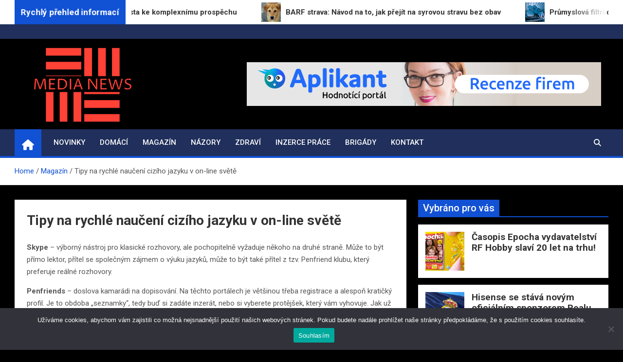

--- FILE ---
content_type: text/html; charset=UTF-8
request_url: https://www.media-news.cz/tipy-na-rychle-nauceni-ciziho-jazyku-v-on-line-svete/
body_size: 16288
content:
<!doctype html>
<html lang="cs">
<head>
	<meta charset="UTF-8">
	<meta name="viewport" content="width=device-width, initial-scale=1, shrink-to-fit=no">
	<link rel="profile" href="https://gmpg.org/xfn/11">

	<title>Tipy na rychlé naučení cizího jazyku v on-line světě &#8211; MEDIA-NEWS.CZ</title>
<meta name='robots' content='max-image-preview:large' />
<link rel='dns-prefetch' href='//fonts.googleapis.com' />
<link rel="alternate" type="application/rss+xml" title="MEDIA-NEWS.CZ &raquo; RSS zdroj" href="https://www.media-news.cz/feed/" />
<link rel="alternate" title="oEmbed (JSON)" type="application/json+oembed" href="https://www.media-news.cz/wp-json/oembed/1.0/embed?url=https%3A%2F%2Fwww.media-news.cz%2Ftipy-na-rychle-nauceni-ciziho-jazyku-v-on-line-svete%2F" />
<link rel="alternate" title="oEmbed (XML)" type="text/xml+oembed" href="https://www.media-news.cz/wp-json/oembed/1.0/embed?url=https%3A%2F%2Fwww.media-news.cz%2Ftipy-na-rychle-nauceni-ciziho-jazyku-v-on-line-svete%2F&#038;format=xml" />
<style id='wp-img-auto-sizes-contain-inline-css'>
img:is([sizes=auto i],[sizes^="auto," i]){contain-intrinsic-size:3000px 1500px}
/*# sourceURL=wp-img-auto-sizes-contain-inline-css */
</style>
<style id='wp-emoji-styles-inline-css'>

	img.wp-smiley, img.emoji {
		display: inline !important;
		border: none !important;
		box-shadow: none !important;
		height: 1em !important;
		width: 1em !important;
		margin: 0 0.07em !important;
		vertical-align: -0.1em !important;
		background: none !important;
		padding: 0 !important;
	}
/*# sourceURL=wp-emoji-styles-inline-css */
</style>
<style id='wp-block-library-inline-css'>
:root{--wp-block-synced-color:#7a00df;--wp-block-synced-color--rgb:122,0,223;--wp-bound-block-color:var(--wp-block-synced-color);--wp-editor-canvas-background:#ddd;--wp-admin-theme-color:#007cba;--wp-admin-theme-color--rgb:0,124,186;--wp-admin-theme-color-darker-10:#006ba1;--wp-admin-theme-color-darker-10--rgb:0,107,160.5;--wp-admin-theme-color-darker-20:#005a87;--wp-admin-theme-color-darker-20--rgb:0,90,135;--wp-admin-border-width-focus:2px}@media (min-resolution:192dpi){:root{--wp-admin-border-width-focus:1.5px}}.wp-element-button{cursor:pointer}:root .has-very-light-gray-background-color{background-color:#eee}:root .has-very-dark-gray-background-color{background-color:#313131}:root .has-very-light-gray-color{color:#eee}:root .has-very-dark-gray-color{color:#313131}:root .has-vivid-green-cyan-to-vivid-cyan-blue-gradient-background{background:linear-gradient(135deg,#00d084,#0693e3)}:root .has-purple-crush-gradient-background{background:linear-gradient(135deg,#34e2e4,#4721fb 50%,#ab1dfe)}:root .has-hazy-dawn-gradient-background{background:linear-gradient(135deg,#faaca8,#dad0ec)}:root .has-subdued-olive-gradient-background{background:linear-gradient(135deg,#fafae1,#67a671)}:root .has-atomic-cream-gradient-background{background:linear-gradient(135deg,#fdd79a,#004a59)}:root .has-nightshade-gradient-background{background:linear-gradient(135deg,#330968,#31cdcf)}:root .has-midnight-gradient-background{background:linear-gradient(135deg,#020381,#2874fc)}:root{--wp--preset--font-size--normal:16px;--wp--preset--font-size--huge:42px}.has-regular-font-size{font-size:1em}.has-larger-font-size{font-size:2.625em}.has-normal-font-size{font-size:var(--wp--preset--font-size--normal)}.has-huge-font-size{font-size:var(--wp--preset--font-size--huge)}.has-text-align-center{text-align:center}.has-text-align-left{text-align:left}.has-text-align-right{text-align:right}.has-fit-text{white-space:nowrap!important}#end-resizable-editor-section{display:none}.aligncenter{clear:both}.items-justified-left{justify-content:flex-start}.items-justified-center{justify-content:center}.items-justified-right{justify-content:flex-end}.items-justified-space-between{justify-content:space-between}.screen-reader-text{border:0;clip-path:inset(50%);height:1px;margin:-1px;overflow:hidden;padding:0;position:absolute;width:1px;word-wrap:normal!important}.screen-reader-text:focus{background-color:#ddd;clip-path:none;color:#444;display:block;font-size:1em;height:auto;left:5px;line-height:normal;padding:15px 23px 14px;text-decoration:none;top:5px;width:auto;z-index:100000}html :where(.has-border-color){border-style:solid}html :where([style*=border-top-color]){border-top-style:solid}html :where([style*=border-right-color]){border-right-style:solid}html :where([style*=border-bottom-color]){border-bottom-style:solid}html :where([style*=border-left-color]){border-left-style:solid}html :where([style*=border-width]){border-style:solid}html :where([style*=border-top-width]){border-top-style:solid}html :where([style*=border-right-width]){border-right-style:solid}html :where([style*=border-bottom-width]){border-bottom-style:solid}html :where([style*=border-left-width]){border-left-style:solid}html :where(img[class*=wp-image-]){height:auto;max-width:100%}:where(figure){margin:0 0 1em}html :where(.is-position-sticky){--wp-admin--admin-bar--position-offset:var(--wp-admin--admin-bar--height,0px)}@media screen and (max-width:600px){html :where(.is-position-sticky){--wp-admin--admin-bar--position-offset:0px}}

/*# sourceURL=wp-block-library-inline-css */
</style><style id='wp-block-image-inline-css'>
.wp-block-image>a,.wp-block-image>figure>a{display:inline-block}.wp-block-image img{box-sizing:border-box;height:auto;max-width:100%;vertical-align:bottom}@media not (prefers-reduced-motion){.wp-block-image img.hide{visibility:hidden}.wp-block-image img.show{animation:show-content-image .4s}}.wp-block-image[style*=border-radius] img,.wp-block-image[style*=border-radius]>a{border-radius:inherit}.wp-block-image.has-custom-border img{box-sizing:border-box}.wp-block-image.aligncenter{text-align:center}.wp-block-image.alignfull>a,.wp-block-image.alignwide>a{width:100%}.wp-block-image.alignfull img,.wp-block-image.alignwide img{height:auto;width:100%}.wp-block-image .aligncenter,.wp-block-image .alignleft,.wp-block-image .alignright,.wp-block-image.aligncenter,.wp-block-image.alignleft,.wp-block-image.alignright{display:table}.wp-block-image .aligncenter>figcaption,.wp-block-image .alignleft>figcaption,.wp-block-image .alignright>figcaption,.wp-block-image.aligncenter>figcaption,.wp-block-image.alignleft>figcaption,.wp-block-image.alignright>figcaption{caption-side:bottom;display:table-caption}.wp-block-image .alignleft{float:left;margin:.5em 1em .5em 0}.wp-block-image .alignright{float:right;margin:.5em 0 .5em 1em}.wp-block-image .aligncenter{margin-left:auto;margin-right:auto}.wp-block-image :where(figcaption){margin-bottom:1em;margin-top:.5em}.wp-block-image.is-style-circle-mask img{border-radius:9999px}@supports ((-webkit-mask-image:none) or (mask-image:none)) or (-webkit-mask-image:none){.wp-block-image.is-style-circle-mask img{border-radius:0;-webkit-mask-image:url('data:image/svg+xml;utf8,<svg viewBox="0 0 100 100" xmlns="http://www.w3.org/2000/svg"><circle cx="50" cy="50" r="50"/></svg>');mask-image:url('data:image/svg+xml;utf8,<svg viewBox="0 0 100 100" xmlns="http://www.w3.org/2000/svg"><circle cx="50" cy="50" r="50"/></svg>');mask-mode:alpha;-webkit-mask-position:center;mask-position:center;-webkit-mask-repeat:no-repeat;mask-repeat:no-repeat;-webkit-mask-size:contain;mask-size:contain}}:root :where(.wp-block-image.is-style-rounded img,.wp-block-image .is-style-rounded img){border-radius:9999px}.wp-block-image figure{margin:0}.wp-lightbox-container{display:flex;flex-direction:column;position:relative}.wp-lightbox-container img{cursor:zoom-in}.wp-lightbox-container img:hover+button{opacity:1}.wp-lightbox-container button{align-items:center;backdrop-filter:blur(16px) saturate(180%);background-color:#5a5a5a40;border:none;border-radius:4px;cursor:zoom-in;display:flex;height:20px;justify-content:center;opacity:0;padding:0;position:absolute;right:16px;text-align:center;top:16px;width:20px;z-index:100}@media not (prefers-reduced-motion){.wp-lightbox-container button{transition:opacity .2s ease}}.wp-lightbox-container button:focus-visible{outline:3px auto #5a5a5a40;outline:3px auto -webkit-focus-ring-color;outline-offset:3px}.wp-lightbox-container button:hover{cursor:pointer;opacity:1}.wp-lightbox-container button:focus{opacity:1}.wp-lightbox-container button:focus,.wp-lightbox-container button:hover,.wp-lightbox-container button:not(:hover):not(:active):not(.has-background){background-color:#5a5a5a40;border:none}.wp-lightbox-overlay{box-sizing:border-box;cursor:zoom-out;height:100vh;left:0;overflow:hidden;position:fixed;top:0;visibility:hidden;width:100%;z-index:100000}.wp-lightbox-overlay .close-button{align-items:center;cursor:pointer;display:flex;justify-content:center;min-height:40px;min-width:40px;padding:0;position:absolute;right:calc(env(safe-area-inset-right) + 16px);top:calc(env(safe-area-inset-top) + 16px);z-index:5000000}.wp-lightbox-overlay .close-button:focus,.wp-lightbox-overlay .close-button:hover,.wp-lightbox-overlay .close-button:not(:hover):not(:active):not(.has-background){background:none;border:none}.wp-lightbox-overlay .lightbox-image-container{height:var(--wp--lightbox-container-height);left:50%;overflow:hidden;position:absolute;top:50%;transform:translate(-50%,-50%);transform-origin:top left;width:var(--wp--lightbox-container-width);z-index:9999999999}.wp-lightbox-overlay .wp-block-image{align-items:center;box-sizing:border-box;display:flex;height:100%;justify-content:center;margin:0;position:relative;transform-origin:0 0;width:100%;z-index:3000000}.wp-lightbox-overlay .wp-block-image img{height:var(--wp--lightbox-image-height);min-height:var(--wp--lightbox-image-height);min-width:var(--wp--lightbox-image-width);width:var(--wp--lightbox-image-width)}.wp-lightbox-overlay .wp-block-image figcaption{display:none}.wp-lightbox-overlay button{background:none;border:none}.wp-lightbox-overlay .scrim{background-color:#fff;height:100%;opacity:.9;position:absolute;width:100%;z-index:2000000}.wp-lightbox-overlay.active{visibility:visible}@media not (prefers-reduced-motion){.wp-lightbox-overlay.active{animation:turn-on-visibility .25s both}.wp-lightbox-overlay.active img{animation:turn-on-visibility .35s both}.wp-lightbox-overlay.show-closing-animation:not(.active){animation:turn-off-visibility .35s both}.wp-lightbox-overlay.show-closing-animation:not(.active) img{animation:turn-off-visibility .25s both}.wp-lightbox-overlay.zoom.active{animation:none;opacity:1;visibility:visible}.wp-lightbox-overlay.zoom.active .lightbox-image-container{animation:lightbox-zoom-in .4s}.wp-lightbox-overlay.zoom.active .lightbox-image-container img{animation:none}.wp-lightbox-overlay.zoom.active .scrim{animation:turn-on-visibility .4s forwards}.wp-lightbox-overlay.zoom.show-closing-animation:not(.active){animation:none}.wp-lightbox-overlay.zoom.show-closing-animation:not(.active) .lightbox-image-container{animation:lightbox-zoom-out .4s}.wp-lightbox-overlay.zoom.show-closing-animation:not(.active) .lightbox-image-container img{animation:none}.wp-lightbox-overlay.zoom.show-closing-animation:not(.active) .scrim{animation:turn-off-visibility .4s forwards}}@keyframes show-content-image{0%{visibility:hidden}99%{visibility:hidden}to{visibility:visible}}@keyframes turn-on-visibility{0%{opacity:0}to{opacity:1}}@keyframes turn-off-visibility{0%{opacity:1;visibility:visible}99%{opacity:0;visibility:visible}to{opacity:0;visibility:hidden}}@keyframes lightbox-zoom-in{0%{transform:translate(calc((-100vw + var(--wp--lightbox-scrollbar-width))/2 + var(--wp--lightbox-initial-left-position)),calc(-50vh + var(--wp--lightbox-initial-top-position))) scale(var(--wp--lightbox-scale))}to{transform:translate(-50%,-50%) scale(1)}}@keyframes lightbox-zoom-out{0%{transform:translate(-50%,-50%) scale(1);visibility:visible}99%{visibility:visible}to{transform:translate(calc((-100vw + var(--wp--lightbox-scrollbar-width))/2 + var(--wp--lightbox-initial-left-position)),calc(-50vh + var(--wp--lightbox-initial-top-position))) scale(var(--wp--lightbox-scale));visibility:hidden}}
/*# sourceURL=https://www.media-news.cz/wp-includes/blocks/image/style.min.css */
</style>
<style id='wp-block-paragraph-inline-css'>
.is-small-text{font-size:.875em}.is-regular-text{font-size:1em}.is-large-text{font-size:2.25em}.is-larger-text{font-size:3em}.has-drop-cap:not(:focus):first-letter{float:left;font-size:8.4em;font-style:normal;font-weight:100;line-height:.68;margin:.05em .1em 0 0;text-transform:uppercase}body.rtl .has-drop-cap:not(:focus):first-letter{float:none;margin-left:.1em}p.has-drop-cap.has-background{overflow:hidden}:root :where(p.has-background){padding:1.25em 2.375em}:where(p.has-text-color:not(.has-link-color)) a{color:inherit}p.has-text-align-left[style*="writing-mode:vertical-lr"],p.has-text-align-right[style*="writing-mode:vertical-rl"]{rotate:180deg}
/*# sourceURL=https://www.media-news.cz/wp-includes/blocks/paragraph/style.min.css */
</style>
<style id='global-styles-inline-css'>
:root{--wp--preset--aspect-ratio--square: 1;--wp--preset--aspect-ratio--4-3: 4/3;--wp--preset--aspect-ratio--3-4: 3/4;--wp--preset--aspect-ratio--3-2: 3/2;--wp--preset--aspect-ratio--2-3: 2/3;--wp--preset--aspect-ratio--16-9: 16/9;--wp--preset--aspect-ratio--9-16: 9/16;--wp--preset--color--black: #000000;--wp--preset--color--cyan-bluish-gray: #abb8c3;--wp--preset--color--white: #ffffff;--wp--preset--color--pale-pink: #f78da7;--wp--preset--color--vivid-red: #cf2e2e;--wp--preset--color--luminous-vivid-orange: #ff6900;--wp--preset--color--luminous-vivid-amber: #fcb900;--wp--preset--color--light-green-cyan: #7bdcb5;--wp--preset--color--vivid-green-cyan: #00d084;--wp--preset--color--pale-cyan-blue: #8ed1fc;--wp--preset--color--vivid-cyan-blue: #0693e3;--wp--preset--color--vivid-purple: #9b51e0;--wp--preset--gradient--vivid-cyan-blue-to-vivid-purple: linear-gradient(135deg,rgb(6,147,227) 0%,rgb(155,81,224) 100%);--wp--preset--gradient--light-green-cyan-to-vivid-green-cyan: linear-gradient(135deg,rgb(122,220,180) 0%,rgb(0,208,130) 100%);--wp--preset--gradient--luminous-vivid-amber-to-luminous-vivid-orange: linear-gradient(135deg,rgb(252,185,0) 0%,rgb(255,105,0) 100%);--wp--preset--gradient--luminous-vivid-orange-to-vivid-red: linear-gradient(135deg,rgb(255,105,0) 0%,rgb(207,46,46) 100%);--wp--preset--gradient--very-light-gray-to-cyan-bluish-gray: linear-gradient(135deg,rgb(238,238,238) 0%,rgb(169,184,195) 100%);--wp--preset--gradient--cool-to-warm-spectrum: linear-gradient(135deg,rgb(74,234,220) 0%,rgb(151,120,209) 20%,rgb(207,42,186) 40%,rgb(238,44,130) 60%,rgb(251,105,98) 80%,rgb(254,248,76) 100%);--wp--preset--gradient--blush-light-purple: linear-gradient(135deg,rgb(255,206,236) 0%,rgb(152,150,240) 100%);--wp--preset--gradient--blush-bordeaux: linear-gradient(135deg,rgb(254,205,165) 0%,rgb(254,45,45) 50%,rgb(107,0,62) 100%);--wp--preset--gradient--luminous-dusk: linear-gradient(135deg,rgb(255,203,112) 0%,rgb(199,81,192) 50%,rgb(65,88,208) 100%);--wp--preset--gradient--pale-ocean: linear-gradient(135deg,rgb(255,245,203) 0%,rgb(182,227,212) 50%,rgb(51,167,181) 100%);--wp--preset--gradient--electric-grass: linear-gradient(135deg,rgb(202,248,128) 0%,rgb(113,206,126) 100%);--wp--preset--gradient--midnight: linear-gradient(135deg,rgb(2,3,129) 0%,rgb(40,116,252) 100%);--wp--preset--font-size--small: 13px;--wp--preset--font-size--medium: 20px;--wp--preset--font-size--large: 36px;--wp--preset--font-size--x-large: 42px;--wp--preset--spacing--20: 0.44rem;--wp--preset--spacing--30: 0.67rem;--wp--preset--spacing--40: 1rem;--wp--preset--spacing--50: 1.5rem;--wp--preset--spacing--60: 2.25rem;--wp--preset--spacing--70: 3.38rem;--wp--preset--spacing--80: 5.06rem;--wp--preset--shadow--natural: 6px 6px 9px rgba(0, 0, 0, 0.2);--wp--preset--shadow--deep: 12px 12px 50px rgba(0, 0, 0, 0.4);--wp--preset--shadow--sharp: 6px 6px 0px rgba(0, 0, 0, 0.2);--wp--preset--shadow--outlined: 6px 6px 0px -3px rgb(255, 255, 255), 6px 6px rgb(0, 0, 0);--wp--preset--shadow--crisp: 6px 6px 0px rgb(0, 0, 0);}:where(.is-layout-flex){gap: 0.5em;}:where(.is-layout-grid){gap: 0.5em;}body .is-layout-flex{display: flex;}.is-layout-flex{flex-wrap: wrap;align-items: center;}.is-layout-flex > :is(*, div){margin: 0;}body .is-layout-grid{display: grid;}.is-layout-grid > :is(*, div){margin: 0;}:where(.wp-block-columns.is-layout-flex){gap: 2em;}:where(.wp-block-columns.is-layout-grid){gap: 2em;}:where(.wp-block-post-template.is-layout-flex){gap: 1.25em;}:where(.wp-block-post-template.is-layout-grid){gap: 1.25em;}.has-black-color{color: var(--wp--preset--color--black) !important;}.has-cyan-bluish-gray-color{color: var(--wp--preset--color--cyan-bluish-gray) !important;}.has-white-color{color: var(--wp--preset--color--white) !important;}.has-pale-pink-color{color: var(--wp--preset--color--pale-pink) !important;}.has-vivid-red-color{color: var(--wp--preset--color--vivid-red) !important;}.has-luminous-vivid-orange-color{color: var(--wp--preset--color--luminous-vivid-orange) !important;}.has-luminous-vivid-amber-color{color: var(--wp--preset--color--luminous-vivid-amber) !important;}.has-light-green-cyan-color{color: var(--wp--preset--color--light-green-cyan) !important;}.has-vivid-green-cyan-color{color: var(--wp--preset--color--vivid-green-cyan) !important;}.has-pale-cyan-blue-color{color: var(--wp--preset--color--pale-cyan-blue) !important;}.has-vivid-cyan-blue-color{color: var(--wp--preset--color--vivid-cyan-blue) !important;}.has-vivid-purple-color{color: var(--wp--preset--color--vivid-purple) !important;}.has-black-background-color{background-color: var(--wp--preset--color--black) !important;}.has-cyan-bluish-gray-background-color{background-color: var(--wp--preset--color--cyan-bluish-gray) !important;}.has-white-background-color{background-color: var(--wp--preset--color--white) !important;}.has-pale-pink-background-color{background-color: var(--wp--preset--color--pale-pink) !important;}.has-vivid-red-background-color{background-color: var(--wp--preset--color--vivid-red) !important;}.has-luminous-vivid-orange-background-color{background-color: var(--wp--preset--color--luminous-vivid-orange) !important;}.has-luminous-vivid-amber-background-color{background-color: var(--wp--preset--color--luminous-vivid-amber) !important;}.has-light-green-cyan-background-color{background-color: var(--wp--preset--color--light-green-cyan) !important;}.has-vivid-green-cyan-background-color{background-color: var(--wp--preset--color--vivid-green-cyan) !important;}.has-pale-cyan-blue-background-color{background-color: var(--wp--preset--color--pale-cyan-blue) !important;}.has-vivid-cyan-blue-background-color{background-color: var(--wp--preset--color--vivid-cyan-blue) !important;}.has-vivid-purple-background-color{background-color: var(--wp--preset--color--vivid-purple) !important;}.has-black-border-color{border-color: var(--wp--preset--color--black) !important;}.has-cyan-bluish-gray-border-color{border-color: var(--wp--preset--color--cyan-bluish-gray) !important;}.has-white-border-color{border-color: var(--wp--preset--color--white) !important;}.has-pale-pink-border-color{border-color: var(--wp--preset--color--pale-pink) !important;}.has-vivid-red-border-color{border-color: var(--wp--preset--color--vivid-red) !important;}.has-luminous-vivid-orange-border-color{border-color: var(--wp--preset--color--luminous-vivid-orange) !important;}.has-luminous-vivid-amber-border-color{border-color: var(--wp--preset--color--luminous-vivid-amber) !important;}.has-light-green-cyan-border-color{border-color: var(--wp--preset--color--light-green-cyan) !important;}.has-vivid-green-cyan-border-color{border-color: var(--wp--preset--color--vivid-green-cyan) !important;}.has-pale-cyan-blue-border-color{border-color: var(--wp--preset--color--pale-cyan-blue) !important;}.has-vivid-cyan-blue-border-color{border-color: var(--wp--preset--color--vivid-cyan-blue) !important;}.has-vivid-purple-border-color{border-color: var(--wp--preset--color--vivid-purple) !important;}.has-vivid-cyan-blue-to-vivid-purple-gradient-background{background: var(--wp--preset--gradient--vivid-cyan-blue-to-vivid-purple) !important;}.has-light-green-cyan-to-vivid-green-cyan-gradient-background{background: var(--wp--preset--gradient--light-green-cyan-to-vivid-green-cyan) !important;}.has-luminous-vivid-amber-to-luminous-vivid-orange-gradient-background{background: var(--wp--preset--gradient--luminous-vivid-amber-to-luminous-vivid-orange) !important;}.has-luminous-vivid-orange-to-vivid-red-gradient-background{background: var(--wp--preset--gradient--luminous-vivid-orange-to-vivid-red) !important;}.has-very-light-gray-to-cyan-bluish-gray-gradient-background{background: var(--wp--preset--gradient--very-light-gray-to-cyan-bluish-gray) !important;}.has-cool-to-warm-spectrum-gradient-background{background: var(--wp--preset--gradient--cool-to-warm-spectrum) !important;}.has-blush-light-purple-gradient-background{background: var(--wp--preset--gradient--blush-light-purple) !important;}.has-blush-bordeaux-gradient-background{background: var(--wp--preset--gradient--blush-bordeaux) !important;}.has-luminous-dusk-gradient-background{background: var(--wp--preset--gradient--luminous-dusk) !important;}.has-pale-ocean-gradient-background{background: var(--wp--preset--gradient--pale-ocean) !important;}.has-electric-grass-gradient-background{background: var(--wp--preset--gradient--electric-grass) !important;}.has-midnight-gradient-background{background: var(--wp--preset--gradient--midnight) !important;}.has-small-font-size{font-size: var(--wp--preset--font-size--small) !important;}.has-medium-font-size{font-size: var(--wp--preset--font-size--medium) !important;}.has-large-font-size{font-size: var(--wp--preset--font-size--large) !important;}.has-x-large-font-size{font-size: var(--wp--preset--font-size--x-large) !important;}
/*# sourceURL=global-styles-inline-css */
</style>

<style id='classic-theme-styles-inline-css'>
/*! This file is auto-generated */
.wp-block-button__link{color:#fff;background-color:#32373c;border-radius:9999px;box-shadow:none;text-decoration:none;padding:calc(.667em + 2px) calc(1.333em + 2px);font-size:1.125em}.wp-block-file__button{background:#32373c;color:#fff;text-decoration:none}
/*# sourceURL=/wp-includes/css/classic-themes.min.css */
</style>
<link rel='stylesheet' id='cookie-notice-front-css' href='https://www.media-news.cz/wp-content/plugins/cookie-notice/css/front.min.css?ver=2.5.11' media='all' />
<link rel='stylesheet' id='bootstrap-style-css' href='https://www.media-news.cz/wp-content/themes/magazinenp/assets/vendor/bootstrap/css/bootstrap.min.css?ver=5.3.2' media='all' />
<link rel='stylesheet' id='font-awesome-style-css' href='https://www.media-news.cz/wp-content/themes/magazinenp/assets/vendor/font-awesome/css/font-awesome.css?ver=0dc37e846c450c2ee70149b9f735734d' media='all' />
<link rel='stylesheet' id='magazinenp-google-fonts-css' href='//fonts.googleapis.com/css?family=Roboto%3A100%2C300%2C300i%2C400%2C400i%2C500%2C500i%2C700%2C700i&#038;ver=6.9' media='all' />
<link rel='stylesheet' id='owl-carousel-css' href='https://www.media-news.cz/wp-content/themes/magazinenp/assets/vendor/owl-carousel/owl.carousel.min.css?ver=2.3.4' media='all' />
<link rel='stylesheet' id='magazinenp-main-style-css' href='https://www.media-news.cz/wp-content/themes/magazinenp/assets/css/magazinenp.css?ver=1.2.8' media='all' />
<link rel='stylesheet' id='magazinenp-style-css' href='https://www.media-news.cz/wp-content/themes/magazinenp/style.css?ver=0dc37e846c450c2ee70149b9f735734d' media='all' />
<script id="cookie-notice-front-js-before">
var cnArgs = {"ajaxUrl":"https:\/\/www.media-news.cz\/wp-admin\/admin-ajax.php","nonce":"3483211944","hideEffect":"fade","position":"bottom","onScroll":false,"onScrollOffset":100,"onClick":false,"cookieName":"cookie_notice_accepted","cookieTime":2592000,"cookieTimeRejected":2592000,"globalCookie":false,"redirection":false,"cache":true,"revokeCookies":false,"revokeCookiesOpt":"automatic"};

//# sourceURL=cookie-notice-front-js-before
</script>
<script src="https://www.media-news.cz/wp-content/plugins/cookie-notice/js/front.min.js?ver=2.5.11" id="cookie-notice-front-js"></script>
<script src="https://www.media-news.cz/wp-includes/js/jquery/jquery.min.js?ver=3.7.1" id="jquery-core-js"></script>
<script src="https://www.media-news.cz/wp-includes/js/jquery/jquery-migrate.min.js?ver=3.4.1" id="jquery-migrate-js"></script>
<link rel="https://api.w.org/" href="https://www.media-news.cz/wp-json/" /><link rel="alternate" title="JSON" type="application/json" href="https://www.media-news.cz/wp-json/wp/v2/posts/1265" /><link rel="EditURI" type="application/rsd+xml" title="RSD" href="https://www.media-news.cz/xmlrpc.php?rsd" />
<link rel="canonical" href="https://www.media-news.cz/tipy-na-rychle-nauceni-ciziho-jazyku-v-on-line-svete/" />
<style>/* CSS added by WP Meta and Date Remover*/.wp-block-post-author__name{display:none !important;}
.wp-block-post-date{display:none !important;}
 .entry-meta {display:none !important;}
	.home .entry-meta { display: none; }
	.entry-footer {display:none !important;}
	.home .entry-footer { display: none; }</style>
        <style class="magazinenp-dynamic-css">

            .mnp-category-item.mnp-cat-1{background-color:#dd9933!important}.mnp-category-item.mnp-cat-1:hover{background-color:#ab6701!important}.mnp-category-item.mnp-cat-3{background-color:#59d600!important}.mnp-category-item.mnp-cat-3:hover{background-color:#27a400!important}.mnp-category-item.mnp-cat-2{background-color:#8224e3!important}.mnp-category-item.mnp-cat-2:hover{background-color:#5000b1!important}.mnp-category-item.mnp-cat-4{background-color:#dd3333!important}.mnp-category-item.mnp-cat-4:hover{background-color:#ab0101!important}.mnp-category-item.mnp-cat-5{background-color:#f92794!important}.mnp-category-item.mnp-cat-5:hover{background-color:#c70062!important}
        </style>

        		<style>
						.site-title,
			.site-description {
				position: absolute;
				clip: rect(1px, 1px, 1px, 1px);
			}

					</style>
		<style id="custom-background-css">
body.custom-background { background-color: #000000; }
</style>
	<link rel="icon" href="https://www.media-news.cz/wp-content/uploads/2023/03/cropped-media-news-website-favicon-color-32x32.png" sizes="32x32" />
<link rel="icon" href="https://www.media-news.cz/wp-content/uploads/2023/03/cropped-media-news-website-favicon-color-192x192.png" sizes="192x192" />
<link rel="apple-touch-icon" href="https://www.media-news.cz/wp-content/uploads/2023/03/cropped-media-news-website-favicon-color-180x180.png" />
<meta name="msapplication-TileImage" content="https://www.media-news.cz/wp-content/uploads/2023/03/cropped-media-news-website-favicon-color-270x270.png" />
		<style id="wp-custom-css">
			.site-branding.navbar-brand img{
	max-width:250px;
}
.mnp-mid-header{
	padding:15px;
}
		</style>
		</head>

<body data-rsssl=1 class="wp-singular post-template-default single single-post postid-1265 single-format-standard custom-background wp-custom-logo wp-theme-magazinenp theme-body cookies-not-set group-blog title-style3 magazinenp-image-hover-effect-theme_default right full_width_content_layout">


<div id="page" class="site">
	<a class="skip-link screen-reader-text" href="#content">Skip to content</a>
	<header id="masthead" class="site-header">
		
	<div class="mnp-news-ticker default">
		<div class="container">
			<div class="row mnp-news-ticker-box clearfix">
				<div class="col-sm-auto">
					<div class="mnp-news-ticker-label">
						<div class="mnp-news-ticker-label-wrap">
                            <span class="ticker-label animate">
										Rychlý přehled informací							</span>
						</div>
					</div>
				</div>
				<div class="col-12 col-sm mnp-ticker-posts">
					<div class="row align-items-center">
						<div class="col">
							<div class="mnp-news-ticker-slide">
								<div class="mnp-ticker-item"><a class="mnp-ticker-link" href="https://www.media-news.cz/zdravi-umeni-a-tanec-necekana-cesta-ke-komplexnimu-prospechu/"><span class="ticker-image square" style="background-image: url('https://www.media-news.cz/wp-content/uploads/2025/10/pexels-mart-production-8463095.jpg');"></span><span class="news-ticker-title">Zdraví, umění a tanec: Nečekaná cesta ke komplexnímu prospěchu</span></a></div><div class="mnp-ticker-item"><a class="mnp-ticker-link" href="https://www.media-news.cz/barf-strava-navod-na-to-jak-prejit-na-syrovou-stravu-bez-obav/"><span class="ticker-image square" style="background-image: url('https://www.media-news.cz/wp-content/uploads/2025/09/pexels-rkjajoria-1189673.jpg');"></span><span class="news-ticker-title">BARF strava: Návod na to, jak přejít na syrovou stravu bez obav</span></a></div><div class="mnp-ticker-item"><a class="mnp-ticker-link" href="https://www.media-news.cz/prumyslova-filtrace-skryty-hrdina-moderni-vyroby/"><span class="ticker-image square" style="background-image: url('https://www.media-news.cz/wp-content/uploads/2025/09/pexels-pixabay-256381.jpg');"></span><span class="news-ticker-title">Průmyslová filtrace: Skrytý hrdina moderní výroby</span></a></div><div class="mnp-ticker-item"><a class="mnp-ticker-link" href="https://www.media-news.cz/k-cemu-slouzi-odvodnovaci-zlab-a-proc-se-bez-nej-neobejdete/"><span class="ticker-image square" style="background-image: url('https://www.media-news.cz/wp-content/uploads/2025/09/pexels-eren-li-7188913.jpg');"></span><span class="news-ticker-title">K čemu slouží odvodňovací žlab a proč se bez něj neobejdete</span></a></div><div class="mnp-ticker-item"><a class="mnp-ticker-link" href="https://www.media-news.cz/nova-restaurace-mcdonalds-v-jihlave-prvni-mcdrive-ve-meste-a-velkorysa-zahradka/"><span class="ticker-image square" style="background-image: url('https://www.media-news.cz/wp-content/uploads/2024/08/french-fries-1851143_1280.jpg');"></span><span class="news-ticker-title">Nová restaurace McDonald’s v Jihlavě: první McDrive ve městě a velkorysá zahrádka</span></a></div>							</div>
						</div>
					</div>
				</div>
			</div>
		</div>
	</div>
<div class="mnp-top-header mnp-top-header-nav-on">
    <div class="container">
        <div class="row gutter-10">
            
                            <div class="col-md-auto mnp-top-header-nav order-md-2">
                    <button class="mnp-top-header-nav-menu-toggle">Responsive Menu</button>
                                    </div>
                    </div>
    </div>
</div><div class="mnp-mid-header" >
    <div class="container">
        <div class="row align-items-center">
            <div class="col-lg-4 mnp-branding-wrap">
                <div class="site-branding navbar-brand">
                    <a href="https://www.media-news.cz/" class="custom-logo-link" rel="home"><img width="2000" height="1247" src="https://www.media-news.cz/wp-content/uploads/2023/03/media-news-high-resolution-logo-color-on-transparent-background.png" class="custom-logo" alt="MEDIA-NEWS.CZ" decoding="async" fetchpriority="high" srcset="https://www.media-news.cz/wp-content/uploads/2023/03/media-news-high-resolution-logo-color-on-transparent-background.png 2000w, https://www.media-news.cz/wp-content/uploads/2023/03/media-news-high-resolution-logo-color-on-transparent-background-300x187.png 300w, https://www.media-news.cz/wp-content/uploads/2023/03/media-news-high-resolution-logo-color-on-transparent-background-1024x638.png 1024w, https://www.media-news.cz/wp-content/uploads/2023/03/media-news-high-resolution-logo-color-on-transparent-background-768x479.png 768w, https://www.media-news.cz/wp-content/uploads/2023/03/media-news-high-resolution-logo-color-on-transparent-background-1536x958.png 1536w, https://www.media-news.cz/wp-content/uploads/2023/03/media-news-high-resolution-logo-color-on-transparent-background-234x146.png 234w" sizes="(max-width: 2000px) 100vw, 2000px" /></a>                        <h2 class="site-title"><a href="https://www.media-news.cz/"
                                                  rel="home">MEDIA-NEWS.CZ</a></h2>
                                            <p class="site-description">Informační magazín</p>
                                    </div>
            </div>
                            <div class="col-lg-8 navbar-ad-section">
                                        <a href="https://www.aplikant.cz/"
                       class="magazinenp-ad-728-90" target="_blank">
                                                <img class="img-fluid"
                             src="https://www.media-news.cz/wp-content/uploads/2023/03/banner_Aplikant_728x90_RecenzeFirem.gif"
                             alt="Banner Add">
                                            </a>
                                </div>
                    </div>
    </div>
</div>
<nav class="mnp-bottom-header navbar navbar-expand-lg d-block mnp-sticky">
	<div class="navigation-bar">
		<div class="navigation-bar-top">
			<div class="container">
									<div class="mnp-home-icon"><a href="https://www.media-news.cz/" rel="home"><i
								class="fa fa-home"></i></a></div>

				
				<button class="navbar-toggler menu-toggle collapsed" type="button" data-bs-toggle="collapse"
						data-bs-target="#navbarCollapse" aria-controls="navbarCollapse" aria-expanded="false"
						aria-label="Toggle navigation"></button>
									<button class="search-toggle"></button>
							</div>

			<div class="search-bar">
				<div class="container">
					<div id="magazinenp-search-block" class="search-block off">
						<form action="https://www.media-news.cz/" method="get" class="search-form">
	<label class="assistive-text"> Search </label>
	<div class="input-group">
		<input type="search" value="" placeholder="Search" class="form-control s" name="s">
		<div class="input-group-prepend">
			<button class="btn btn-theme">Search</button>
		</div>
	</div>
</form>
					</div>
				</div>
			</div>
		</div>
		<div class="navbar-main">
			<div class="container">
									<div class="mnp-home-icon"><a href="https://www.media-news.cz/" rel="home"><i
								class="fa fa-home"></i></a></div>

								<div class="collapse navbar-collapse" id="navbarCollapse">
					<div id="site-navigation"
						 class="main-navigation nav-uppercase"
						 role="navigation">
						<ul class="nav-menu navbar-nav d-lg-block"><li id="menu-item-49" class="menu-item menu-item-type-taxonomy menu-item-object-category menu-item-49"><a href="https://www.media-news.cz/category/novinky/">Novinky</a></li>
<li id="menu-item-86" class="menu-item menu-item-type-taxonomy menu-item-object-category menu-item-86"><a href="https://www.media-news.cz/category/domaci/">Domácí</a></li>
<li id="menu-item-46" class="menu-item menu-item-type-taxonomy menu-item-object-category current-post-ancestor current-menu-parent current-post-parent menu-item-46"><a href="https://www.media-news.cz/category/magazin/">Magazín</a></li>
<li id="menu-item-47" class="menu-item menu-item-type-taxonomy menu-item-object-category menu-item-47"><a href="https://www.media-news.cz/category/nazory/">Názory</a></li>
<li id="menu-item-5189" class="menu-item menu-item-type-taxonomy menu-item-object-category menu-item-5189"><a href="https://www.media-news.cz/category/zdravi/">Zdraví</a></li>
<li id="menu-item-1489" class="menu-item menu-item-type-custom menu-item-object-custom menu-item-1489"><a href="https://www.123jobs.cz">Inzerce práce</a></li>
<li id="menu-item-433" class="menu-item menu-item-type-custom menu-item-object-custom menu-item-433"><a href="https://www.nejlepsibrigady.cz">Brigády</a></li>
<li id="menu-item-218" class="menu-item menu-item-type-post_type menu-item-object-page menu-item-218"><a href="https://www.media-news.cz/kontakt/">Kontakt</a></li>
</ul>					</div>
				</div>
									<div class="nav-search">
						<button class="search-toggle"></button>
					</div>
							</div>
		</div>
	</div>

</nav>
    <div id="breadcrumb">
        <div class="container">
            <div role="navigation" aria-label="Breadcrumbs" class="breadcrumb-trail breadcrumbs" itemprop="breadcrumb"><ul class="trail-items" itemscope itemtype="http://schema.org/BreadcrumbList"><meta name="numberOfItems" content="3" /><meta name="itemListOrder" content="Ascending" /><li itemprop="itemListElement" itemscope itemtype="http://schema.org/ListItem" class="trail-item trail-begin"><a href="https://www.media-news.cz/" rel="home" itemprop="item"><span itemprop="name">Home</span></a><meta itemprop="position" content="1" /></li><li itemprop="itemListElement" itemscope itemtype="http://schema.org/ListItem" class="trail-item"><a href="https://www.media-news.cz/category/magazin/" itemprop="item"><span itemprop="name">Magazín</span></a><meta itemprop="position" content="2" /></li><li itemprop="itemListElement" itemscope itemtype="http://schema.org/ListItem" class="trail-item trail-end"><span itemprop="name">Tipy na rychlé naučení cizího jazyku v on-line světě</span><meta itemprop="position" content="3" /></li></ul></div>        </div>
    </div>

	</header>

		<div id="content"
		 class="site-content">
		<div class="container">
						<div class="row justify-content-center site-content-row">
		<!-- #start of primary div--><div id="primary" class="content-area col-lg-8 "> 		<main id="main" class="site-main">

			
<div class="post-1265 post type-post status-publish format-standard has-post-thumbnail hentry category-magazin">

    <div class="entry-meta category-meta">
    <div class="cat-links">			<a class="mnp-category-item mnp-cat-3"
			   href="https://www.media-news.cz/category/magazin/" rel="category tag">Magazín</a>

			</div></div>
<header class="entry-header magazinenp-parts-item">
    <h1 class="entry-title">Tipy na rychlé naučení cizího jazyku v on-line světě</h1></header><div class="entry-content magazinenp-parts-item">
	
<p> </p>



<p><strong>Skype</strong>&nbsp;– výborný nástroj pro klasické rozhovory, ale pochopitelně vyžaduje někoho na druhé straně. Může to být přímo lektor, přítel se společným zájmem o výuku jazyků, může to být také přítel z tzv. Penfriend klubu, který preferuje reálné rozhovory.</p>



<p><strong>Penfriends</strong>&nbsp;– doslova kamarádi na dopisování. Na těchto portálech je většinou třeba registrace a alespoň kratičký profil. Je to obdoba „seznamky“, tedy buď si zadáte inzerát, nebo si vyberete protějšek, který vám vyhovuje. Jak už bylo řečeno výše, někteří penfriends preferují Skype, někteří výměnu e-mailů a najdou se zde i tací, kteří si ještě užijí klasickou poštu.</p>



<p><strong>Facebook&nbsp;a případně jiné sociální sítě</strong> – místo, kde je možné najít mimo soukromých lektorů také skupiny určené ke společné diskuzi.</p>



<p><strong>Netflix&nbsp;– placený filmový kanál</strong>, ale jsou zde k dispozici i seriály, které jsou pro učení jazyků mnohem lepší. Film je příběh, ale na rozdíl od seriálu v něm není časový prostor pro dialogy z běžných situací. Je možné využít také titulky. Sledování filmů a seriálů se může začátečníkovi zdát obtížné, ale jde jen o to vydržet. Podobnou službu, ale zdarma, vám může poskytnout také&nbsp;Youtube, kde je možné najít i výuková videa od začátečníků až po pokročilé.</p>



<p><strong>BBC podcasty</strong>&nbsp;– podcasty BBC jsou krátké epizodky v trvání několika minut vždy na určité téma. Je možné je stáhnout i do mobilu a velmi dobře se dají poslouchat. Oblíbený je například podcast 6 Minute English nebo třeba English we speak.</p>



<p>Pár triků na závěr, které mohou usnadnit výuku jazyků, se hodí vždy. Slovní zásobu si lze snadno rozšít lístečky na předmětech v běžném prostředí, tak aby byly na očích. Poslech a mluvení je možné</p>



<p>doplnit četbou jednoduše psaných cizojazyčných knih tzv. Easy reading. Možností jak si zpříjemnit studium jazyků je celá řada.</p>



<p><a rel="noreferrer noopener" href="https://www.prace-tip.cz/" target="_blank">www.prace-tip.cz</a>&nbsp;|&nbsp;<a rel="noreferrer noopener" href="https://www.pracovni-poradna.cz/" target="_blank">www.pracovni-poradna.cz</a>&nbsp;|&nbsp;<a rel="noreferrer noopener" href="https://www.dameinzerat.cz/" target="_blank">www.dameinzerat.cz</a>&nbsp;|&nbsp;<a rel="noreferrer noopener" href="https://www.dobra-prace-inzerce.cz/" target="_blank">www.dobra-prace-inzerce.cz</a>&nbsp;|&nbsp;<a rel="noreferrer noopener" href="https://www.volna-mista-inzerce.cz/" target="_blank">www.volna-mista-inzerce.cz</a>&nbsp;|&nbsp;<a rel="noreferrer noopener" href="https://www.123jobsmedia.cz/" target="_blank">www.123jobsmedia.cz</a>&nbsp;|&nbsp;<a rel="noreferrer noopener" href="https://www.certifikuj.cz/" target="_blank">www.certifikuj.cz</a>&nbsp;|&nbsp;<a rel="noreferrer noopener" href="https://www.certifikace-firem.cz/" target="_blank">www.certifikace-firem.cz</a>&nbsp;|&nbsp;<a href="https://www.seo-king.cz/">www.seo-king.cz&nbsp;</a>|&nbsp;<a rel="noreferrer noopener" href="https://www.myjobsi.online/" target="_blank">www.myjobsi.online</a>&nbsp;|&nbsp;<a rel="noreferrer noopener" href="https://www.nesolidnizamestnavatel.cz/" target="_blank">www.nesolidnizamestnavatel.cz</a>&nbsp;|&nbsp;<a rel="noreferrer noopener" href="https://www.nesolidni-zamestnavatel.cz/" target="_blank">www.nesolidni-zamestnavatel.cz</a></p>
</div>
</div>

		<div class="magazinenp-author-box clearfix">
			<div class="author-avatar">
				<a class="author-image"
				   href="https://www.media-news.cz/author/medianewsc/"><img alt='' src='https://secure.gravatar.com/avatar/64998c916a9cc0dc7b26b5f8be8c866ccd088fc383900dafeff592eaf716d618?s=125&#038;d=mm&#038;r=g' srcset='https://secure.gravatar.com/avatar/64998c916a9cc0dc7b26b5f8be8c866ccd088fc383900dafeff592eaf716d618?s=250&#038;d=mm&#038;r=g 2x' class='avatar avatar-125 photo' height='125' width='125' loading='lazy' decoding='async'/></a>
			</div><!-- .author-avatar -->
			<div class="author-desc-wrapper">
				<a class="author-title"
				   href="https://www.media-news.cz/author/medianewsc/">
					</a>
				<div class="author-description"><p></p></div>
				<a href=""
				   target="_blank"></a>
			</div><!-- .author-desc-wrapper-->
		</div><!--magazinenp-author-wrapper-->
		
	<nav class="navigation post-navigation" aria-label="Příspěvky">
		<h2 class="screen-reader-text">Navigace pro příspěvek</h2>
		<div class="nav-links"><div class="nav-previous"><a href="https://www.media-news.cz/jak-provest-vnitrni-metamorfozu/" rel="prev">Jak provést vnitřní metamorfózu</a></div><div class="nav-next"><a href="https://www.media-news.cz/dreveny-zahradni-plot-jako-funkcni-doplnek-v-kazde-zahrade/" rel="next">Dřevěný zahradní plot jako funkční doplněk v každé zahradě</a></div></div>
	</nav>
		</main><!-- #main -->
		</div><!-- #end of primary div-->
<aside id="secondary" class="col-lg-4 widget-area">
    <div class="sticky-sidebar">
        <section id="magazinenp_column_post_widget-6" class="widget magazinenp-column-post-widget">
		<div class="widget-title-wrapper"><h3 class="widget-title">Vybráno pro vás</h3></div>		<div class="row gutter-parent-14">
								<div class="col-md-6 post-col">
						<div class="mnp-post-boxed inlined clearfix">
															<div class="mnp-post-image-wrap">
									<a href="https://www.media-news.cz/casopis-epocha-vydavatelstvi-rf-hobby-slavi-20-let-na-trhu/" class="mnp-post-image"
									   style="background-image: url('https://www.media-news.cz/wp-content/uploads/2025/05/epocha20_144_cl49s7xnvfwzruojpti1.jpg');"></a>
								</div>
														<div class="post-content">
																	<div class="entry-meta category-meta">
										<div class="cat-links">			<a class="mnp-category-item mnp-cat-4"
			   href="https://www.media-news.cz/category/novinky/" rel="category tag">Novinky</a>

			</div>									</div><!-- .entry-meta -->
																<h3 class="entry-title"><a href="https://www.media-news.cz/casopis-epocha-vydavatelstvi-rf-hobby-slavi-20-let-na-trhu/">Časopis Epocha vydavatelství RF Hobby slaví 20 let na trhu!</a></h3>								
									<div class="entry-meta">
										<div class="date created-date"><a href="https://www.media-news.cz/casopis-epocha-vydavatelstvi-rf-hobby-slavi-20-let-na-trhu/" title="Časopis Epocha vydavatelství RF Hobby slaví 20 let na trhu!"><i class="mnp-icon fa fa-clock"></i>56 roky ago</a> </div> <div class="by-author vcard author"><a href="https://www.media-news.cz/author/medianewsc/"><i class="mnp-icon fa fa-user-circle"></i></a> </div>									</div>
								
							</div>
						</div><!-- mnp-post-boxed -->
					</div><!-- col-md-6 -->
										<div class="col-md-6 post-col">
						<div class="mnp-post-boxed inlined clearfix">
															<div class="mnp-post-image-wrap">
									<a href="https://www.media-news.cz/hisense-se-stava-novym-oficialnim-sponzorem-realu-madrid/" class="mnp-post-image"
									   style="background-image: url('https://www.media-news.cz/wp-content/uploads/2024/08/soccer-2697624_1280.jpg');"></a>
								</div>
														<div class="post-content">
																	<div class="entry-meta category-meta">
										<div class="cat-links">			<a class="mnp-category-item mnp-cat-4"
			   href="https://www.media-news.cz/category/novinky/" rel="category tag">Novinky</a>

			</div>									</div><!-- .entry-meta -->
																<h3 class="entry-title"><a href="https://www.media-news.cz/hisense-se-stava-novym-oficialnim-sponzorem-realu-madrid/">Hisense se stává novým oficiálním sponzorem Realu Madrid</a></h3>								
									<div class="entry-meta">
										<div class="date created-date"><a href="https://www.media-news.cz/hisense-se-stava-novym-oficialnim-sponzorem-realu-madrid/" title="Hisense se stává novým oficiálním sponzorem Realu Madrid"><i class="mnp-icon fa fa-clock"></i>56 roky ago</a> </div> <div class="by-author vcard author"><a href="https://www.media-news.cz/author/medianewsc/"><i class="mnp-icon fa fa-user-circle"></i></a> </div>									</div>
								
							</div>
						</div><!-- mnp-post-boxed -->
					</div><!-- col-md-6 -->
										<div class="col-md-6 post-col">
						<div class="mnp-post-boxed inlined clearfix">
															<div class="mnp-post-image-wrap">
									<a href="https://www.media-news.cz/uspesny-pribeh-firmy-pepsi-a-jeji-cesta-na-vrchol/" class="mnp-post-image"
									   style="background-image: url('https://www.media-news.cz/wp-content/uploads/2023/11/soft-drink-4280835_1280.jpg');"></a>
								</div>
														<div class="post-content">
																	<div class="entry-meta category-meta">
										<div class="cat-links">			<a class="mnp-category-item mnp-cat-4"
			   href="https://www.media-news.cz/category/novinky/" rel="category tag">Novinky</a>

			</div>									</div><!-- .entry-meta -->
																<h3 class="entry-title"><a href="https://www.media-news.cz/uspesny-pribeh-firmy-pepsi-a-jeji-cesta-na-vrchol/">Úspěšný příběh firmy Pepsi a její cesta na vrchol</a></h3>								
									<div class="entry-meta">
										<div class="date created-date"><a href="https://www.media-news.cz/uspesny-pribeh-firmy-pepsi-a-jeji-cesta-na-vrchol/" title="Úspěšný příběh firmy Pepsi a její cesta na vrchol"><i class="mnp-icon fa fa-clock"></i>56 roky ago</a> </div> <div class="by-author vcard author"><a href="https://www.media-news.cz/author/medianewsc/"><i class="mnp-icon fa fa-user-circle"></i></a> </div>									</div>
								
							</div>
						</div><!-- mnp-post-boxed -->
					</div><!-- col-md-6 -->
										<div class="col-md-6 post-col">
						<div class="mnp-post-boxed inlined clearfix">
															<div class="mnp-post-image-wrap">
									<a href="https://www.media-news.cz/vyhody-a-moznosti-bankovni-identity/" class="mnp-post-image"
									   style="background-image: url('https://www.media-news.cz/wp-content/uploads/2023/11/piggy-3608376_1280.jpg');"></a>
								</div>
														<div class="post-content">
																	<div class="entry-meta category-meta">
										<div class="cat-links">			<a class="mnp-category-item mnp-cat-4"
			   href="https://www.media-news.cz/category/novinky/" rel="category tag">Novinky</a>

			</div>									</div><!-- .entry-meta -->
																<h3 class="entry-title"><a href="https://www.media-news.cz/vyhody-a-moznosti-bankovni-identity/">Výhody a možnosti bankovní identity</a></h3>								
									<div class="entry-meta">
										<div class="date created-date"><a href="https://www.media-news.cz/vyhody-a-moznosti-bankovni-identity/" title="Výhody a možnosti bankovní identity"><i class="mnp-icon fa fa-clock"></i>56 roky ago</a> </div> <div class="by-author vcard author"><a href="https://www.media-news.cz/author/medianewsc/"><i class="mnp-icon fa fa-user-circle"></i></a> </div>									</div>
								
							</div>
						</div><!-- mnp-post-boxed -->
					</div><!-- col-md-6 -->
							</div><!-- .row .gutter-parent-14-->

		</section><!-- .widget_recent_post --><section id="block-17" class="widget widget_block"><div style="width: 126px; margin: auto; text-align: center;">
<script type="text/javascript" src="https://www.in-pocasi.cz/pocasi-na-web/pocasi-na-web.php?typ=classic&amp;layout=banner&amp;region=0&amp;barva-den=2086c0&amp;barva-teplota=125b8b&amp;dni=4">
</script>
<a href="https://www.in-pocasi.cz/predpoved-pocasi/" title="In-počasí">Předpověď počasí</a>
</div></section><section id="block-19" class="widget widget_block"><div style="text-align: center;"><div><a href="https://www.mesec.cz/kurzy/">Kurzovní lístek - Měšec.cz</a></div><iframe loading="lazy" frameborder="0" src="https://www.mesec.cz/widgety/kurzy/?meny[]=AUD&amp;meny[]=CAD&amp;meny[]=DKK&amp;meny[]=EUR&amp;meny[]=GBP&amp;meny[]=HRK&amp;meny[]=HUF&amp;meny[]=CHF&amp;meny[]=ILS&amp;meny[]=JPY&amp;meny[]=NOK&amp;meny[]=NZD&amp;meny[]=PLN&amp;meny[]=RUB&amp;meny[]=SEK&amp;meny[]=USD&amp;bgcolor=ffffff&amp;fontcolor=000000&amp;linkcolor=12513d" width="300" height="500"></iframe></div></section><section id="block-21" class="widget widget_block widget_media_image">
<figure class="wp-block-image size-full"><a href="https://www.jobsi.cz/"><img loading="lazy" decoding="async" width="300" height="250" src="https://www.media-news.cz/wp-content/uploads/2023/07/jobsi_cz-1.gif" alt="" class="wp-image-5164"/></a></figure>
</section>    </div>
</aside>
</div><!-- row -->
		</div><!-- .container -->
	</div><!-- #content .site-content-->
		<div class="mnp-related-posts">
			<div class="container">
				<section class="related-posts">
					<div class="widget-title-wrapper"><h2 class="magazinenp-title">Podobné články</h2></div>					<div class="row gutter-parent-14">
													<div class="col-sm-6 col-lg-3">
								<div class="mnp-post-boxed">

									<div class="mnp-post-image-wrap">
										<div class="featured-mnp-post-image">
											<a href="https://www.media-news.cz/casopis-epocha-vydavatelstvi-rf-hobby-slavi-20-let-na-trhu/" class="mnp-post-image"
											   style="background-image: url('https://www.media-news.cz/wp-content/uploads/2025/05/epocha20_144_cl49s7xnvfwzruojpti1.jpg');"></a>
										</div>
										<div class="entry-meta category-meta">
											<div class="cat-links">			<a class="mnp-category-item mnp-cat-4"
			   href="https://www.media-news.cz/category/novinky/" rel="category tag">Novinky</a>

			</div>										</div>
									</div>

									<div class="post-content">
										<h3 class="entry-title"><a href="https://www.media-news.cz/casopis-epocha-vydavatelstvi-rf-hobby-slavi-20-let-na-trhu/">Časopis Epocha vydavatelství RF Hobby slaví 20 let na trhu!</a></h3>																					<div class="entry-meta">
												<div class="date created-date"><a href="https://www.media-news.cz/casopis-epocha-vydavatelstvi-rf-hobby-slavi-20-let-na-trhu/" title="Časopis Epocha vydavatelství RF Hobby slaví 20 let na trhu!"><i class="mnp-icon fa fa-clock"></i>56 roky ago</a> </div> <div class="by-author vcard author"><a href="https://www.media-news.cz/author/medianewsc/"><i class="mnp-icon fa fa-user-circle"></i></a> </div>											</div>
																			</div>
								</div>
							</div>
													<div class="col-sm-6 col-lg-3">
								<div class="mnp-post-boxed">

									<div class="mnp-post-image-wrap">
										<div class="featured-mnp-post-image">
											<a href="https://www.media-news.cz/hisense-se-stava-novym-oficialnim-sponzorem-realu-madrid/" class="mnp-post-image"
											   style="background-image: url('https://www.media-news.cz/wp-content/uploads/2024/08/soccer-2697624_1280.jpg');"></a>
										</div>
										<div class="entry-meta category-meta">
											<div class="cat-links">			<a class="mnp-category-item mnp-cat-4"
			   href="https://www.media-news.cz/category/novinky/" rel="category tag">Novinky</a>

			</div>										</div>
									</div>

									<div class="post-content">
										<h3 class="entry-title"><a href="https://www.media-news.cz/hisense-se-stava-novym-oficialnim-sponzorem-realu-madrid/">Hisense se stává novým oficiálním sponzorem Realu Madrid</a></h3>																					<div class="entry-meta">
												<div class="date created-date"><a href="https://www.media-news.cz/hisense-se-stava-novym-oficialnim-sponzorem-realu-madrid/" title="Hisense se stává novým oficiálním sponzorem Realu Madrid"><i class="mnp-icon fa fa-clock"></i>56 roky ago</a> </div> <div class="by-author vcard author"><a href="https://www.media-news.cz/author/medianewsc/"><i class="mnp-icon fa fa-user-circle"></i></a> </div>											</div>
																			</div>
								</div>
							</div>
													<div class="col-sm-6 col-lg-3">
								<div class="mnp-post-boxed">

									<div class="mnp-post-image-wrap">
										<div class="featured-mnp-post-image">
											<a href="https://www.media-news.cz/uspesny-pribeh-firmy-pepsi-a-jeji-cesta-na-vrchol/" class="mnp-post-image"
											   style="background-image: url('https://www.media-news.cz/wp-content/uploads/2023/11/soft-drink-4280835_1280.jpg');"></a>
										</div>
										<div class="entry-meta category-meta">
											<div class="cat-links">			<a class="mnp-category-item mnp-cat-4"
			   href="https://www.media-news.cz/category/novinky/" rel="category tag">Novinky</a>

			</div>										</div>
									</div>

									<div class="post-content">
										<h3 class="entry-title"><a href="https://www.media-news.cz/uspesny-pribeh-firmy-pepsi-a-jeji-cesta-na-vrchol/">Úspěšný příběh firmy Pepsi a její cesta na vrchol</a></h3>																					<div class="entry-meta">
												<div class="date created-date"><a href="https://www.media-news.cz/uspesny-pribeh-firmy-pepsi-a-jeji-cesta-na-vrchol/" title="Úspěšný příběh firmy Pepsi a její cesta na vrchol"><i class="mnp-icon fa fa-clock"></i>56 roky ago</a> </div> <div class="by-author vcard author"><a href="https://www.media-news.cz/author/medianewsc/"><i class="mnp-icon fa fa-user-circle"></i></a> </div>											</div>
																			</div>
								</div>
							</div>
													<div class="col-sm-6 col-lg-3">
								<div class="mnp-post-boxed">

									<div class="mnp-post-image-wrap">
										<div class="featured-mnp-post-image">
											<a href="https://www.media-news.cz/vyhody-a-moznosti-bankovni-identity/" class="mnp-post-image"
											   style="background-image: url('https://www.media-news.cz/wp-content/uploads/2023/11/piggy-3608376_1280.jpg');"></a>
										</div>
										<div class="entry-meta category-meta">
											<div class="cat-links">			<a class="mnp-category-item mnp-cat-4"
			   href="https://www.media-news.cz/category/novinky/" rel="category tag">Novinky</a>

			</div>										</div>
									</div>

									<div class="post-content">
										<h3 class="entry-title"><a href="https://www.media-news.cz/vyhody-a-moznosti-bankovni-identity/">Výhody a možnosti bankovní identity</a></h3>																					<div class="entry-meta">
												<div class="date created-date"><a href="https://www.media-news.cz/vyhody-a-moznosti-bankovni-identity/" title="Výhody a možnosti bankovní identity"><i class="mnp-icon fa fa-clock"></i>56 roky ago</a> </div> <div class="by-author vcard author"><a href="https://www.media-news.cz/author/medianewsc/"><i class="mnp-icon fa fa-user-circle"></i></a> </div>											</div>
																			</div>
								</div>
							</div>
													<div class="col-sm-6 col-lg-3">
								<div class="mnp-post-boxed">

									<div class="mnp-post-image-wrap">
										<div class="featured-mnp-post-image">
											<a href="https://www.media-news.cz/opatreni-pro-zvyseni-bezpecnosti-platebni-karty/" class="mnp-post-image"
											   style="background-image: url('https://www.media-news.cz/wp-content/uploads/2023/11/hair-salon-5200394_1280.jpg');"></a>
										</div>
										<div class="entry-meta category-meta">
											<div class="cat-links">			<a class="mnp-category-item mnp-cat-4"
			   href="https://www.media-news.cz/category/novinky/" rel="category tag">Novinky</a>

			</div>										</div>
									</div>

									<div class="post-content">
										<h3 class="entry-title"><a href="https://www.media-news.cz/opatreni-pro-zvyseni-bezpecnosti-platebni-karty/">Opatření pro zvýšení bezpečnosti platební karty</a></h3>																					<div class="entry-meta">
												<div class="date created-date"><a href="https://www.media-news.cz/opatreni-pro-zvyseni-bezpecnosti-platebni-karty/" title="Opatření pro zvýšení bezpečnosti platební karty"><i class="mnp-icon fa fa-clock"></i>56 roky ago</a> </div> <div class="by-author vcard author"><a href="https://www.media-news.cz/author/medianewsc/"><i class="mnp-icon fa fa-user-circle"></i></a> </div>											</div>
																			</div>
								</div>
							</div>
													<div class="col-sm-6 col-lg-3">
								<div class="mnp-post-boxed">

									<div class="mnp-post-image-wrap">
										<div class="featured-mnp-post-image">
											<a href="https://www.media-news.cz/bezpecny-obsah-v-online-vyhledavacich-zajisti-nastroj-seoinfluencer-cz/" class="mnp-post-image"
											   style="background-image: url('https://www.media-news.cz/wp-content/uploads/2023/08/business-5327815_1280.jpg');"></a>
										</div>
										<div class="entry-meta category-meta">
											<div class="cat-links">			<a class="mnp-category-item mnp-cat-4"
			   href="https://www.media-news.cz/category/novinky/" rel="category tag">Novinky</a>

			</div>										</div>
									</div>

									<div class="post-content">
										<h3 class="entry-title"><a href="https://www.media-news.cz/bezpecny-obsah-v-online-vyhledavacich-zajisti-nastroj-seoinfluencer-cz/">Bezpečný obsah v online vyhledávačích zajistí nástroj Seoinfluencer.cz</a></h3>																					<div class="entry-meta">
												<div class="date created-date"><a href="https://www.media-news.cz/bezpecny-obsah-v-online-vyhledavacich-zajisti-nastroj-seoinfluencer-cz/" title="Bezpečný obsah v online vyhledávačích zajistí nástroj Seoinfluencer.cz"><i class="mnp-icon fa fa-clock"></i>56 roky ago</a> </div> <div class="by-author vcard author"><a href="https://www.media-news.cz/author/medianewsc/"><i class="mnp-icon fa fa-user-circle"></i></a> </div>											</div>
																			</div>
								</div>
							</div>
													<div class="col-sm-6 col-lg-3">
								<div class="mnp-post-boxed">

									<div class="mnp-post-image-wrap">
										<div class="featured-mnp-post-image">
											<a href="https://www.media-news.cz/jak-si-poradit-s-praci-z-domova-19/" class="mnp-post-image"
											   style="background-image: url('https://www.media-news.cz/wp-content/uploads/2023/03/4161-jak-si-poradit-s-praci-z-domova.jpg');"></a>
										</div>
										<div class="entry-meta category-meta">
											<div class="cat-links">			<a class="mnp-category-item mnp-cat-4"
			   href="https://www.media-news.cz/category/novinky/" rel="category tag">Novinky</a>

			</div>										</div>
									</div>

									<div class="post-content">
										<h3 class="entry-title"><a href="https://www.media-news.cz/jak-si-poradit-s-praci-z-domova-19/">Jak si poradit s prací z domova</a></h3>																					<div class="entry-meta">
												<div class="date created-date"><a href="https://www.media-news.cz/jak-si-poradit-s-praci-z-domova-19/" title="Jak si poradit s prací z domova"><i class="mnp-icon fa fa-clock"></i>56 roky ago</a> </div> <div class="by-author vcard author"><a href="https://www.media-news.cz/author/medianewsc/"><i class="mnp-icon fa fa-user-circle"></i></a> </div>											</div>
																			</div>
								</div>
							</div>
													<div class="col-sm-6 col-lg-3">
								<div class="mnp-post-boxed">

									<div class="mnp-post-image-wrap">
										<div class="featured-mnp-post-image">
											<a href="https://www.media-news.cz/coca-cola-ve-ctvrtleti-zvysila-trzby-i-zisk-inflace-donutila-firmu-zdrazovat-19/" class="mnp-post-image"
											   style="background-image: url('https://www.media-news.cz/wp-content/uploads/2023/03/4163-coca-cola-ve-ctvrtleti-zvysila-trzby-i-zisk-inflace-donutila-firmu-zdrazovat.jpg');"></a>
										</div>
										<div class="entry-meta category-meta">
											<div class="cat-links">			<a class="mnp-category-item mnp-cat-4"
			   href="https://www.media-news.cz/category/novinky/" rel="category tag">Novinky</a>

			</div>										</div>
									</div>

									<div class="post-content">
										<h3 class="entry-title"><a href="https://www.media-news.cz/coca-cola-ve-ctvrtleti-zvysila-trzby-i-zisk-inflace-donutila-firmu-zdrazovat-19/">Coca-Cola ve čtvrtletí zvýšila tržby i zisk, inflace donutila firmu zdražovat</a></h3>																					<div class="entry-meta">
												<div class="date created-date"><a href="https://www.media-news.cz/coca-cola-ve-ctvrtleti-zvysila-trzby-i-zisk-inflace-donutila-firmu-zdrazovat-19/" title="Coca-Cola ve čtvrtletí zvýšila tržby i zisk, inflace donutila firmu zdražovat"><i class="mnp-icon fa fa-clock"></i>56 roky ago</a> </div> <div class="by-author vcard author"><a href="https://www.media-news.cz/author/medianewsc/"><i class="mnp-icon fa fa-user-circle"></i></a> </div>											</div>
																			</div>
								</div>
							</div>
											</div>
				</section>
			</div>
		</div>
	<div class="mnp-you-missed-posts">
	<div class="container">
		<section class="related-posts">
			<div class="widget-title-wrapper"><h2 class="magazinenp-title">Aktuality</h2></div>			<div class="row gutter-parent-10">
									<div class="col-sm-6 col-lg-3 post-col">
						<div class="mnp-post-boxed">
							<div class="mnp-post-image-wrap">
								<div class="featured-mnp-post-image">
									<a href="https://www.media-news.cz/zdravi-umeni-a-tanec-necekana-cesta-ke-komplexnimu-prospechu/" class="mnp-post-image"
									   style="background-image: url('https://www.media-news.cz/wp-content/uploads/2025/10/pexels-mart-production-8463095.jpg');"></a>
								</div>
								
									<div class="entry-meta category-meta">
										<div class="cat-links">			<a class="mnp-category-item mnp-cat-5"
			   href="https://www.media-news.cz/category/zdravi/" rel="category tag">Zdraví</a>

			</div>									</div>
															</div>
							<div class="post-content">
								<h3 class="entry-title"><a href="https://www.media-news.cz/zdravi-umeni-a-tanec-necekana-cesta-ke-komplexnimu-prospechu/">Zdraví, umění a tanec: Nečekaná cesta ke komplexnímu prospěchu</a></h3>															</div>
						</div>
					</div>
									<div class="col-sm-6 col-lg-3 post-col">
						<div class="mnp-post-boxed">
							<div class="mnp-post-image-wrap">
								<div class="featured-mnp-post-image">
									<a href="https://www.media-news.cz/barf-strava-navod-na-to-jak-prejit-na-syrovou-stravu-bez-obav/" class="mnp-post-image"
									   style="background-image: url('https://www.media-news.cz/wp-content/uploads/2025/09/pexels-rkjajoria-1189673.jpg');"></a>
								</div>
								
									<div class="entry-meta category-meta">
										<div class="cat-links">			<a class="mnp-category-item mnp-cat-5"
			   href="https://www.media-news.cz/category/zdravi/" rel="category tag">Zdraví</a>

			</div>									</div>
															</div>
							<div class="post-content">
								<h3 class="entry-title"><a href="https://www.media-news.cz/barf-strava-navod-na-to-jak-prejit-na-syrovou-stravu-bez-obav/">BARF strava: Návod na to, jak přejít na syrovou stravu bez obav</a></h3>															</div>
						</div>
					</div>
									<div class="col-sm-6 col-lg-3 post-col">
						<div class="mnp-post-boxed">
							<div class="mnp-post-image-wrap">
								<div class="featured-mnp-post-image">
									<a href="https://www.media-news.cz/prumyslova-filtrace-skryty-hrdina-moderni-vyroby/" class="mnp-post-image"
									   style="background-image: url('https://www.media-news.cz/wp-content/uploads/2025/09/pexels-pixabay-256381.jpg');"></a>
								</div>
								
									<div class="entry-meta category-meta">
										<div class="cat-links">			<a class="mnp-category-item mnp-cat-2"
			   href="https://www.media-news.cz/category/nazory/" rel="category tag">Názory</a>

			</div>									</div>
															</div>
							<div class="post-content">
								<h3 class="entry-title"><a href="https://www.media-news.cz/prumyslova-filtrace-skryty-hrdina-moderni-vyroby/">Průmyslová filtrace: Skrytý hrdina moderní výroby</a></h3>															</div>
						</div>
					</div>
									<div class="col-sm-6 col-lg-3 post-col">
						<div class="mnp-post-boxed">
							<div class="mnp-post-image-wrap">
								<div class="featured-mnp-post-image">
									<a href="https://www.media-news.cz/k-cemu-slouzi-odvodnovaci-zlab-a-proc-se-bez-nej-neobejdete/" class="mnp-post-image"
									   style="background-image: url('https://www.media-news.cz/wp-content/uploads/2025/09/pexels-eren-li-7188913.jpg');"></a>
								</div>
								
									<div class="entry-meta category-meta">
										<div class="cat-links">			<a class="mnp-category-item mnp-cat-2"
			   href="https://www.media-news.cz/category/nazory/" rel="category tag">Názory</a>

			</div>									</div>
															</div>
							<div class="post-content">
								<h3 class="entry-title"><a href="https://www.media-news.cz/k-cemu-slouzi-odvodnovaci-zlab-a-proc-se-bez-nej-neobejdete/">K čemu slouží odvodňovací žlab a proč se bez něj neobejdete</a></h3>															</div>
						</div>
					</div>
											</div>
		</section>
	</div>
</div>
<footer id="colophon" class="site-footer has-background" style="background-image:url('https://www.media-news.cz/wp-content/uploads/2024/10/airplane-6674689_640.jpg');">
		<div class="widget-area">
		<div class="container">
			<div class="row">
									<div class="col-sm-6 col-lg-3">
						<section id="magazinenp_column_post_widget-5" class="widget magazinenp-column-post-widget">
				<div class="row gutter-parent-14">
								<div class="col-md-6 post-col">
						<div class="mnp-post-boxed inlined clearfix">
															<div class="mnp-post-image-wrap">
									<a href="https://www.media-news.cz/nova-restaurace-mcdonalds-v-jihlave-prvni-mcdrive-ve-meste-a-velkorysa-zahradka/" class="mnp-post-image"
									   style="background-image: url('https://www.media-news.cz/wp-content/uploads/2024/08/french-fries-1851143_1280.jpg');"></a>
								</div>
														<div class="post-content">
																	<div class="entry-meta category-meta">
										<div class="cat-links">			<a class="mnp-category-item mnp-cat-1"
			   href="https://www.media-news.cz/category/domaci/" rel="category tag">Domácí</a>

			</div>									</div><!-- .entry-meta -->
																<h3 class="entry-title"><a href="https://www.media-news.cz/nova-restaurace-mcdonalds-v-jihlave-prvni-mcdrive-ve-meste-a-velkorysa-zahradka/">Nová restaurace McDonald’s v Jihlavě: první McDrive ve městě a velkorysá zahrádka</a></h3>								
									<div class="entry-meta">
										<div class="date created-date"><a href="https://www.media-news.cz/nova-restaurace-mcdonalds-v-jihlave-prvni-mcdrive-ve-meste-a-velkorysa-zahradka/" title="Nová restaurace McDonald’s v Jihlavě: první McDrive ve městě a velkorysá zahrádka"><i class="mnp-icon fa fa-clock"></i>56 roky ago</a> </div> <div class="by-author vcard author"><a href="https://www.media-news.cz/author/medianewsc/"><i class="mnp-icon fa fa-user-circle"></i></a> </div>									</div>
								
							</div>
						</div><!-- mnp-post-boxed -->
					</div><!-- col-md-6 -->
										<div class="col-md-6 post-col">
						<div class="mnp-post-boxed inlined clearfix">
															<div class="mnp-post-image-wrap">
									<a href="https://www.media-news.cz/somavedic-je-harmonizace-prostredi-a-osobni-pohody/" class="mnp-post-image"
									   style="background-image: url('https://www.media-news.cz/wp-content/uploads/2025/09/Somavedic.jpeg');"></a>
								</div>
														<div class="post-content">
																	<div class="entry-meta category-meta">
										<div class="cat-links">			<a class="mnp-category-item mnp-cat-1"
			   href="https://www.media-news.cz/category/domaci/" rel="category tag">Domácí</a>

			</div>									</div><!-- .entry-meta -->
																<h3 class="entry-title"><a href="https://www.media-news.cz/somavedic-je-harmonizace-prostredi-a-osobni-pohody/">Somavedic je harmonizace prostředí a osobní pohody</a></h3>								
									<div class="entry-meta">
										<div class="date created-date"><a href="https://www.media-news.cz/somavedic-je-harmonizace-prostredi-a-osobni-pohody/" title="Somavedic je harmonizace prostředí a osobní pohody"><i class="mnp-icon fa fa-clock"></i>56 roky ago</a> </div> <div class="by-author vcard author"><a href="https://www.media-news.cz/author/medianewsc/"><i class="mnp-icon fa fa-user-circle"></i></a> </div>									</div>
								
							</div>
						</div><!-- mnp-post-boxed -->
					</div><!-- col-md-6 -->
										<div class="col-md-6 post-col">
						<div class="mnp-post-boxed inlined clearfix">
															<div class="mnp-post-image-wrap">
									<a href="https://www.media-news.cz/na-ceste-za-dokonalou-kavou-od-zrnka-az-po-salek-s-coffeestore-cz/" class="mnp-post-image"
									   style="background-image: url('https://www.media-news.cz/wp-content/uploads/2025/08/coffee-206142_640.jpg');"></a>
								</div>
														<div class="post-content">
																	<div class="entry-meta category-meta">
										<div class="cat-links">			<a class="mnp-category-item mnp-cat-1"
			   href="https://www.media-news.cz/category/domaci/" rel="category tag">Domácí</a>

			</div>									</div><!-- .entry-meta -->
																<h3 class="entry-title"><a href="https://www.media-news.cz/na-ceste-za-dokonalou-kavou-od-zrnka-az-po-salek-s-coffeestore-cz/">Na cestě za dokonalou kávou: Od zrnka až po šálek s Coffeestore.cz</a></h3>								
									<div class="entry-meta">
										<div class="date created-date"><a href="https://www.media-news.cz/na-ceste-za-dokonalou-kavou-od-zrnka-az-po-salek-s-coffeestore-cz/" title="Na cestě za dokonalou kávou: Od zrnka až po šálek s Coffeestore.cz"><i class="mnp-icon fa fa-clock"></i>56 roky ago</a> </div> <div class="by-author vcard author"><a href="https://www.media-news.cz/author/medianewsc/"><i class="mnp-icon fa fa-user-circle"></i></a> </div>									</div>
								
							</div>
						</div><!-- mnp-post-boxed -->
					</div><!-- col-md-6 -->
							</div><!-- .row .gutter-parent-14-->

		</section><!-- .widget_recent_post -->					</div>
									<div class="col-sm-6 col-lg-3">
											</div>
									<div class="col-sm-6 col-lg-3">
						<section id="block-8" class="widget widget_block widget_media_image">
<figure class="wp-block-image size-full"><a href="https://www.abecedaprace.cz"><img loading="lazy" decoding="async" width="300" height="250" src="https://www.media-news.cz/wp-content/uploads/2023/03/banner_abecedaPracecz_300x250_s.gif" alt="" class="wp-image-205"/></a></figure>
</section>					</div>
									<div class="col-sm-6 col-lg-3">
						<section id="block-10" class="widget widget_block widget_media_image">
<figure class="wp-block-image size-full"><a href="https://www.jobsi.cz/"><img loading="lazy" decoding="async" width="300" height="250" src="https://www.media-news.cz/wp-content/uploads/2023/03/jobsi_cz-1.gif" alt="" class="wp-image-207"/></a></figure>
</section>					</div>
							</div>
		</div>
	</div>
<div class="site-info bottom-footer">
	<div class="container">
		<div class="row">
						<div class="copyright col-lg order-lg-1 text-lg-left">
				© 2016 - 2025 Media-News.cz | člen skupiny 123jobs Media | Všechna práva vyhrazena | Theme by <a href="https://mantrabrain.com" target="_blank" title="MantraBrain">MantraBrain</a>			</div>
		</div>
	</div>
</div>
</footer>
<div class="back-to-top"><a title="Go to Top" href="#masthead"></a></div></div><!-- #page --><script type="speculationrules">
{"prefetch":[{"source":"document","where":{"and":[{"href_matches":"/*"},{"not":{"href_matches":["/wp-*.php","/wp-admin/*","/wp-content/uploads/*","/wp-content/*","/wp-content/plugins/*","/wp-content/themes/magazinenp/*","/*\\?(.+)"]}},{"not":{"selector_matches":"a[rel~=\"nofollow\"]"}},{"not":{"selector_matches":".no-prefetch, .no-prefetch a"}}]},"eagerness":"conservative"}]}
</script>
<script id="custom-script-js-extra">
var wpdata = {"object_id":"1265","site_url":"https://www.media-news.cz"};
//# sourceURL=custom-script-js-extra
</script>
<script src="https://www.media-news.cz/wp-content/plugins/wp-meta-and-date-remover/assets/js/inspector.js?ver=1.1" id="custom-script-js"></script>
<script src="https://www.media-news.cz/wp-content/themes/magazinenp/assets/vendor/bootstrap/js/bootstrap.min.js?ver=5.3.2" id="bootstrap-script-js"></script>
<script src="https://www.media-news.cz/wp-content/themes/magazinenp/assets/vendor/owl-carousel/owl.carousel.min.js?ver=2.3.4" id="owl-carousel-js"></script>
<script src="https://www.media-news.cz/wp-content/themes/magazinenp/assets/vendor/match-height/jquery.matchHeight-min.js?ver=0.7.2" id="jquery-match-height-js"></script>
<script src="https://www.media-news.cz/wp-content/themes/magazinenp/assets/js/skip-link-focus-fix.js?ver=20151215" id="magazinenp-skip-link-focus-fix-js"></script>
<script src="https://www.media-news.cz/wp-content/themes/magazinenp/assets/vendor/jquery.marquee/jquery.marquee.min.js?ver=0dc37e846c450c2ee70149b9f735734d" id="jquery-marquee-js"></script>
<script src="https://www.media-news.cz/wp-content/themes/magazinenp/assets/vendor/sticky/jquery.sticky.js?ver=1.0.4" id="jquery-sticky-js"></script>
<script id="magazinenp-scripts-js-extra">
var magazinenp_script = {"ticker_direction":"left"};
//# sourceURL=magazinenp-scripts-js-extra
</script>
<script src="https://www.media-news.cz/wp-content/themes/magazinenp/assets/js/magazinenp.js?ver=1.2.8" id="magazinenp-scripts-js"></script>
<script id="wp-emoji-settings" type="application/json">
{"baseUrl":"https://s.w.org/images/core/emoji/17.0.2/72x72/","ext":".png","svgUrl":"https://s.w.org/images/core/emoji/17.0.2/svg/","svgExt":".svg","source":{"concatemoji":"https://www.media-news.cz/wp-includes/js/wp-emoji-release.min.js?ver=0dc37e846c450c2ee70149b9f735734d"}}
</script>
<script type="module">
/*! This file is auto-generated */
const a=JSON.parse(document.getElementById("wp-emoji-settings").textContent),o=(window._wpemojiSettings=a,"wpEmojiSettingsSupports"),s=["flag","emoji"];function i(e){try{var t={supportTests:e,timestamp:(new Date).valueOf()};sessionStorage.setItem(o,JSON.stringify(t))}catch(e){}}function c(e,t,n){e.clearRect(0,0,e.canvas.width,e.canvas.height),e.fillText(t,0,0);t=new Uint32Array(e.getImageData(0,0,e.canvas.width,e.canvas.height).data);e.clearRect(0,0,e.canvas.width,e.canvas.height),e.fillText(n,0,0);const a=new Uint32Array(e.getImageData(0,0,e.canvas.width,e.canvas.height).data);return t.every((e,t)=>e===a[t])}function p(e,t){e.clearRect(0,0,e.canvas.width,e.canvas.height),e.fillText(t,0,0);var n=e.getImageData(16,16,1,1);for(let e=0;e<n.data.length;e++)if(0!==n.data[e])return!1;return!0}function u(e,t,n,a){switch(t){case"flag":return n(e,"\ud83c\udff3\ufe0f\u200d\u26a7\ufe0f","\ud83c\udff3\ufe0f\u200b\u26a7\ufe0f")?!1:!n(e,"\ud83c\udde8\ud83c\uddf6","\ud83c\udde8\u200b\ud83c\uddf6")&&!n(e,"\ud83c\udff4\udb40\udc67\udb40\udc62\udb40\udc65\udb40\udc6e\udb40\udc67\udb40\udc7f","\ud83c\udff4\u200b\udb40\udc67\u200b\udb40\udc62\u200b\udb40\udc65\u200b\udb40\udc6e\u200b\udb40\udc67\u200b\udb40\udc7f");case"emoji":return!a(e,"\ud83e\u1fac8")}return!1}function f(e,t,n,a){let r;const o=(r="undefined"!=typeof WorkerGlobalScope&&self instanceof WorkerGlobalScope?new OffscreenCanvas(300,150):document.createElement("canvas")).getContext("2d",{willReadFrequently:!0}),s=(o.textBaseline="top",o.font="600 32px Arial",{});return e.forEach(e=>{s[e]=t(o,e,n,a)}),s}function r(e){var t=document.createElement("script");t.src=e,t.defer=!0,document.head.appendChild(t)}a.supports={everything:!0,everythingExceptFlag:!0},new Promise(t=>{let n=function(){try{var e=JSON.parse(sessionStorage.getItem(o));if("object"==typeof e&&"number"==typeof e.timestamp&&(new Date).valueOf()<e.timestamp+604800&&"object"==typeof e.supportTests)return e.supportTests}catch(e){}return null}();if(!n){if("undefined"!=typeof Worker&&"undefined"!=typeof OffscreenCanvas&&"undefined"!=typeof URL&&URL.createObjectURL&&"undefined"!=typeof Blob)try{var e="postMessage("+f.toString()+"("+[JSON.stringify(s),u.toString(),c.toString(),p.toString()].join(",")+"));",a=new Blob([e],{type:"text/javascript"});const r=new Worker(URL.createObjectURL(a),{name:"wpTestEmojiSupports"});return void(r.onmessage=e=>{i(n=e.data),r.terminate(),t(n)})}catch(e){}i(n=f(s,u,c,p))}t(n)}).then(e=>{for(const n in e)a.supports[n]=e[n],a.supports.everything=a.supports.everything&&a.supports[n],"flag"!==n&&(a.supports.everythingExceptFlag=a.supports.everythingExceptFlag&&a.supports[n]);var t;a.supports.everythingExceptFlag=a.supports.everythingExceptFlag&&!a.supports.flag,a.supports.everything||((t=a.source||{}).concatemoji?r(t.concatemoji):t.wpemoji&&t.twemoji&&(r(t.twemoji),r(t.wpemoji)))});
//# sourceURL=https://www.media-news.cz/wp-includes/js/wp-emoji-loader.min.js
</script>

		<!-- Cookie Notice plugin v2.5.11 by Hu-manity.co https://hu-manity.co/ -->
		<div id="cookie-notice" role="dialog" class="cookie-notice-hidden cookie-revoke-hidden cn-position-bottom" aria-label="Cookie Notice" style="background-color: rgba(50,50,58,1);"><div class="cookie-notice-container" style="color: #fff"><span id="cn-notice-text" class="cn-text-container">Užíváme cookies, abychom vám zajistili co možná nejsnadnější použití našich webových stránek. Pokud budete nadále prohlížet naše stránky předpokládáme, že s použitím cookies souhlasíte.</span><span id="cn-notice-buttons" class="cn-buttons-container"><button id="cn-accept-cookie" data-cookie-set="accept" class="cn-set-cookie cn-button" aria-label="Souhlasím" style="background-color: #00a99d">Souhlasím</button></span><button type="button" id="cn-close-notice" data-cookie-set="accept" class="cn-close-icon" aria-label="Ne"></button></div>
			
		</div>
		<!-- / Cookie Notice plugin -->
</body>
</html>


--- FILE ---
content_type: text/html; charset=utf-8
request_url: https://www.in-pocasi.cz/pocasi-na-web/pocasi-na-web.php?typ=classic&layout=banner&region=0&barva-den=2086c0&barva-teplota=125b8b&dni=4
body_size: 272
content:

document.write('<div style="width: 60px; text-align: center; float: left; padding-bottom: 5px;">');
document.write('<font color="#2086c0"><b>Sobota</b></font>');
document.write('<br/>');
document.write('<img src="https://media.in-pocasi.cz/images/pocasi-na-web/modern/zatazeno.png"  alt="Zataženo" title="Zataženo"  >');
document.write('<br/>');
document.write('<strong>');
document.write('<font color="#125b8b">-1 &deg;C</font>');
document.write('</strong>');
document.write('</div>');
document.write('<div style="width: 60px; text-align: center; float: left; padding-bottom: 5px;">');
document.write('<font color="#2086c0"><b>Neděle</b></font>');
document.write('<br/>');
document.write('<img src="https://media.in-pocasi.cz/images/pocasi-na-web/modern/zatazeno.png"  alt="Zataženo" title="Zataženo"  >');
document.write('<br/>');
document.write('<strong>');
document.write('<font color="#125b8b">-2 &deg;C</font>');
document.write('</strong>');
document.write('</div>');
document.write('<div style="width: 60px; text-align: center; float: left; padding-bottom: 5px;">');
document.write('<font color="#2086c0"><b>Pondělí</b></font>');
document.write('<br/>');
document.write('<img src="https://media.in-pocasi.cz/images/pocasi-na-web/modern/zatazeno.png"  alt="Zataženo" title="Zataženo"  >');
document.write('<br/>');
document.write('<strong>');
document.write('<font color="#125b8b">-1 &deg;C</font>');
document.write('</strong>');
document.write('</div>');
document.write('<div style="width: 60px; text-align: center; float: left; padding-bottom: 5px;">');
document.write('<font color="#2086c0"><b>Úterý</b></font>');
document.write('<br/>');
document.write('<img src="https://media.in-pocasi.cz/images/pocasi-na-web/modern/zatazeno.png"  alt="Zataženo" title="Zataženo"  >');
document.write('<br/>');
document.write('<strong>');
document.write('<font color="#125b8b">0 &deg;C</font>');
document.write('</strong>');
document.write('</div>');
document.write('<br style="clear: left;">');


--- FILE ---
content_type: text/html; charset=utf-8
request_url: https://www.mesec.cz/widgety/kurzy/?meny[]=AUD&meny[]=CAD&meny[]=DKK&meny[]=EUR&meny[]=GBP&meny[]=HRK&meny[]=HUF&meny[]=CHF&meny[]=ILS&meny[]=JPY&meny[]=NOK&meny[]=NZD&meny[]=PLN&meny[]=RUB&meny[]=SEK&meny[]=USD&bgcolor=ffffff&fontcolor=000000&linkcolor=12513d
body_size: 1451
content:
<!DOCTYPE html>
<html id="css" class="design-html">
<head>
<meta charset="utf-8">
<meta name="viewport" content="width=device-width, initial-scale=1">
<title>Kurzovní lístek pro vaše stránky</title>
<meta name="robots" content="noindex,follow">
<style type="text/css">
html {
margin: 0;
padding: 0;
font-size: 62.5%;
}
body {
margin: 0;
background-color: #ffffff;
color: #000000;
font-size: 100%;
}
a,
a:hover {
color: #12513d;
}
.iinfo-widget-quotations {
width: 100%;
font-size: 1.1em;
font-family: Arial, Helvetica, sans-serif;
line-height: 1.4;
}
.iinfo-widget-quotations th,
.iinfo-widget-quotations td {
box-sizing: border-box;
padding: .25em .5em;
vertical-align: middle;
}
.iinfo-widget-quotations__column--currency-code {
text-align: left;
text-indent: 22px;
}
.iinfo-widget-quotations .iinfo-widget-quotations__column--national-flag {
width: 32px;
padding: 0;
text-align: right;
}
.iinfo-widget-quotations .iinfo-widget-quotations__national-flag {
display: inline-block;
border-style: none;
vertical-align: middle;
}
.iinfo-widget-quotations__column--currency-name,
.iinfo-widget-quotations__column--amount {
text-align: left;
}
.iinfo-widget-quotations__column--quotation {
text-align: right;
}
.iinfo-widget-quotations .iinfo-widget-quotations__column--status-difference {
text-align: right;
white-space: nowrap;
}
.iinfo-widget-quotations .iinfo-widget-quotations__marker-status-difference {
border-style: none;
}

</style>
</head>
<body class="design-body">
<table class="iinfo-widget-quotations">
<tr>
<th class="iinfo-widget-quotations__column--currency-code" colspan="2">Kód</th>
<th class="iinfo-widget-quotations__column--currency-name">Měna</th>
<th class="iinfo-widget-quotations__column--amount">Kolik</th>
<th class="iinfo-widget-quotations__column--quotation">Kurz</th>
<th class="iinfo-widget-quotations__column--status-difference">Změna</th>
</tr>
<tr>
<td class="iinfo-widget-quotations__column--national-flag">
<img class="iinfo-widget-quotations__national-flag" src="https://i.iinfo.cz/sh/flags/big/AUD.png" width="18" height="12" alt=" ">
</td>
<td>AUD</td>
<td class="iinfo-widget-quotations__column--currency-name">
<a target="_top" href="https://www.mesec.cz/kurzy/mena/australsky-dolar-aud/?utm_source=widget-kurzovni-listek&amp;utm_medium=text&amp;utm_campaign=australsky-dolar">Australský dolar</a>
</td>
<td class="iinfo-widget-quotations__column--amount">1</td>
<td class="iinfo-widget-quotations__column--quotation">14,32</td>
<td class="iinfo-widget-quotations__column--status-difference">
-0,05 <img class="iinfo-widget-quotations__marker-status-difference" src="https://i.iinfo.cz/sh/quotation_arrow_down.png" width="8" height="7" alt=" ">
</td>
</tr>
<tr>
<td class="iinfo-widget-quotations__column--national-flag">
<img class="iinfo-widget-quotations__national-flag" src="https://i.iinfo.cz/sh/flags/big/CAD.png" width="18" height="12" alt=" ">
</td>
<td>CAD</td>
<td class="iinfo-widget-quotations__column--currency-name">
<a target="_top" href="https://www.mesec.cz/kurzy/mena/kanadsky-dolar-cad/?utm_source=widget-kurzovni-listek&amp;utm_medium=text&amp;utm_campaign=kanadsky-dolar">Kanadský dolar</a>
</td>
<td class="iinfo-widget-quotations__column--amount">1</td>
<td class="iinfo-widget-quotations__column--quotation">15,09</td>
<td class="iinfo-widget-quotations__column--status-difference">
0,05 <img class="iinfo-widget-quotations__marker-status-difference" src="https://i.iinfo.cz/sh/quotation_arrow_up.png" width="8" height="7" alt=" ">
</td>
</tr>
<tr>
<td class="iinfo-widget-quotations__column--national-flag">
<img class="iinfo-widget-quotations__national-flag" src="https://i.iinfo.cz/sh/flags/big/DKK.png" width="18" height="12" alt=" ">
</td>
<td>DKK</td>
<td class="iinfo-widget-quotations__column--currency-name">
<a target="_top" href="https://www.mesec.cz/kurzy/mena/danska-koruna-dkk/?utm_source=widget-kurzovni-listek&amp;utm_medium=text&amp;utm_campaign=danska-koruna">Dánská koruna</a>
</td>
<td class="iinfo-widget-quotations__column--amount">1</td>
<td class="iinfo-widget-quotations__column--quotation">3,26</td>
<td class="iinfo-widget-quotations__column--status-difference">
0 <img class="iinfo-widget-quotations__marker-status-difference" src="https://i.iinfo.cz/sh/quotation_arrow_down.png" width="8" height="7" alt=" ">
</td>
</tr>
<tr>
<td class="iinfo-widget-quotations__column--national-flag">
<img class="iinfo-widget-quotations__national-flag" src="https://i.iinfo.cz/sh/flags/big/EUR.png" width="18" height="12" alt=" ">
</td>
<td>EUR</td>
<td class="iinfo-widget-quotations__column--currency-name">
<a target="_top" href="https://www.mesec.cz/kurzy/mena/euro-eur/?utm_source=widget-kurzovni-listek&amp;utm_medium=text&amp;utm_campaign=euro">Euro</a>
</td>
<td class="iinfo-widget-quotations__column--amount">1</td>
<td class="iinfo-widget-quotations__column--quotation">24,33</td>
<td class="iinfo-widget-quotations__column--status-difference">
-0,01 <img class="iinfo-widget-quotations__marker-status-difference" src="https://i.iinfo.cz/sh/quotation_arrow_down.png" width="8" height="7" alt=" ">
</td>
</tr>
<tr>
<td class="iinfo-widget-quotations__column--national-flag">
<img class="iinfo-widget-quotations__national-flag" src="https://i.iinfo.cz/sh/flags/big/GBP.png" width="18" height="12" alt=" ">
</td>
<td>GBP</td>
<td class="iinfo-widget-quotations__column--currency-name">
<a target="_top" href="https://www.mesec.cz/kurzy/mena/britska-libra-gbp/?utm_source=widget-kurzovni-listek&amp;utm_medium=text&amp;utm_campaign=britska-libra">Britská libra</a>
</td>
<td class="iinfo-widget-quotations__column--amount">1</td>
<td class="iinfo-widget-quotations__column--quotation">28,09</td>
<td class="iinfo-widget-quotations__column--status-difference">
-0,01 <img class="iinfo-widget-quotations__marker-status-difference" src="https://i.iinfo.cz/sh/quotation_arrow_down.png" width="8" height="7" alt=" ">
</td>
</tr>
<tr>
<td class="iinfo-widget-quotations__column--national-flag">
<img class="iinfo-widget-quotations__national-flag" src="https://i.iinfo.cz/sh/flags/big/HUF.png" width="18" height="12" alt=" ">
</td>
<td>HUF</td>
<td class="iinfo-widget-quotations__column--currency-name">
<a target="_top" href="https://www.mesec.cz/kurzy/mena/madarsky-forint-huf/?utm_source=widget-kurzovni-listek&amp;utm_medium=text&amp;utm_campaign=madarsky-forint">Maďarský forint</a>
</td>
<td class="iinfo-widget-quotations__column--amount">100</td>
<td class="iinfo-widget-quotations__column--quotation">6,39</td>
<td class="iinfo-widget-quotations__column--status-difference">
0 <img class="iinfo-widget-quotations__marker-status-difference" src="https://i.iinfo.cz/sh/quotation_arrow_up.png" width="8" height="7" alt=" ">
</td>
</tr>
<tr>
<td class="iinfo-widget-quotations__column--national-flag">
<img class="iinfo-widget-quotations__national-flag" src="https://i.iinfo.cz/sh/flags/big/CHF.png" width="18" height="12" alt=" ">
</td>
<td>CHF</td>
<td class="iinfo-widget-quotations__column--currency-name">
<a target="_top" href="https://www.mesec.cz/kurzy/mena/svycarsky-frank-chf/?utm_source=widget-kurzovni-listek&amp;utm_medium=text&amp;utm_campaign=svycarsky-frank">Švýcarský frank</a>
</td>
<td class="iinfo-widget-quotations__column--amount">1</td>
<td class="iinfo-widget-quotations__column--quotation">26,57</td>
<td class="iinfo-widget-quotations__column--status-difference">
0,06 <img class="iinfo-widget-quotations__marker-status-difference" src="https://i.iinfo.cz/sh/quotation_arrow_up.png" width="8" height="7" alt=" ">
</td>
</tr>
<tr>
<td class="iinfo-widget-quotations__column--national-flag">
<img class="iinfo-widget-quotations__national-flag" src="https://i.iinfo.cz/sh/flags/big/ILS.png" width="18" height="12" alt=" ">
</td>
<td>ILS</td>
<td class="iinfo-widget-quotations__column--currency-name">
<a target="_top" href="https://www.mesec.cz/kurzy/mena/izraelsky-sekel-ils/?utm_source=widget-kurzovni-listek&amp;utm_medium=text&amp;utm_campaign=izraelsky-sekel">Izraelský šekel</a>
</td>
<td class="iinfo-widget-quotations__column--amount">1</td>
<td class="iinfo-widget-quotations__column--quotation">6,61</td>
<td class="iinfo-widget-quotations__column--status-difference">
0 <img class="iinfo-widget-quotations__marker-status-difference" src="https://i.iinfo.cz/sh/quotation_arrow_up.png" width="8" height="7" alt=" ">
</td>
</tr>
<tr>
<td class="iinfo-widget-quotations__column--national-flag">
<img class="iinfo-widget-quotations__national-flag" src="https://i.iinfo.cz/sh/flags/big/JPY.png" width="18" height="12" alt=" ">
</td>
<td>JPY</td>
<td class="iinfo-widget-quotations__column--currency-name">
<a target="_top" href="https://www.mesec.cz/kurzy/mena/japonsky-jen-jpy/?utm_source=widget-kurzovni-listek&amp;utm_medium=text&amp;utm_campaign=japonsky-jen">Japonský jen</a>
</td>
<td class="iinfo-widget-quotations__column--amount">100</td>
<td class="iinfo-widget-quotations__column--quotation">13,25</td>
<td class="iinfo-widget-quotations__column--status-difference">
-0,02 <img class="iinfo-widget-quotations__marker-status-difference" src="https://i.iinfo.cz/sh/quotation_arrow_down.png" width="8" height="7" alt=" ">
</td>
</tr>
<tr>
<td class="iinfo-widget-quotations__column--national-flag">
<img class="iinfo-widget-quotations__national-flag" src="https://i.iinfo.cz/sh/flags/big/NOK.png" width="18" height="12" alt=" ">
</td>
<td>NOK</td>
<td class="iinfo-widget-quotations__column--currency-name">
<a target="_top" href="https://www.mesec.cz/kurzy/mena/norska-koruna-nok/?utm_source=widget-kurzovni-listek&amp;utm_medium=text&amp;utm_campaign=norska-koruna">Norská koruna</a>
</td>
<td class="iinfo-widget-quotations__column--amount">1</td>
<td class="iinfo-widget-quotations__column--quotation">2,14</td>
<td class="iinfo-widget-quotations__column--status-difference">
0 <img class="iinfo-widget-quotations__marker-status-difference" src="https://i.iinfo.cz/sh/quotation_arrow_up.png" width="8" height="7" alt=" ">
</td>
</tr>
<tr>
<td class="iinfo-widget-quotations__column--national-flag">
<img class="iinfo-widget-quotations__national-flag" src="https://i.iinfo.cz/sh/flags/big/NZD.png" width="18" height="12" alt=" ">
</td>
<td>NZD</td>
<td class="iinfo-widget-quotations__column--currency-name">
<a target="_top" href="https://www.mesec.cz/kurzy/mena/novozelandsky-dolar-nzd/?utm_source=widget-kurzovni-listek&amp;utm_medium=text&amp;utm_campaign=novozelandsky-dolar">Novozélandský dolar</a>
</td>
<td class="iinfo-widget-quotations__column--amount">1</td>
<td class="iinfo-widget-quotations__column--quotation">12,38</td>
<td class="iinfo-widget-quotations__column--status-difference">
0,02 <img class="iinfo-widget-quotations__marker-status-difference" src="https://i.iinfo.cz/sh/quotation_arrow_up.png" width="8" height="7" alt=" ">
</td>
</tr>
<tr>
<td class="iinfo-widget-quotations__column--national-flag">
<img class="iinfo-widget-quotations__national-flag" src="https://i.iinfo.cz/sh/flags/big/PLN.png" width="18" height="12" alt=" ">
</td>
<td>PLN</td>
<td class="iinfo-widget-quotations__column--currency-name">
<a target="_top" href="https://www.mesec.cz/kurzy/mena/polsky-zloty-pln/?utm_source=widget-kurzovni-listek&amp;utm_medium=text&amp;utm_campaign=polsky-zloty">Polský zlotý</a>
</td>
<td class="iinfo-widget-quotations__column--amount">1</td>
<td class="iinfo-widget-quotations__column--quotation">5,78</td>
<td class="iinfo-widget-quotations__column--status-difference">
-0,01 <img class="iinfo-widget-quotations__marker-status-difference" src="https://i.iinfo.cz/sh/quotation_arrow_down.png" width="8" height="7" alt=" ">
</td>
</tr>
<tr>
<td class="iinfo-widget-quotations__column--national-flag">
<img class="iinfo-widget-quotations__national-flag" src="https://i.iinfo.cz/sh/flags/big/SEK.png" width="18" height="12" alt=" ">
</td>
<td>SEK</td>
<td class="iinfo-widget-quotations__column--currency-name">
<a target="_top" href="https://www.mesec.cz/kurzy/mena/svedska-koruna-sek/?utm_source=widget-kurzovni-listek&amp;utm_medium=text&amp;utm_campaign=svedska-koruna">Švédská koruna</a>
</td>
<td class="iinfo-widget-quotations__column--amount">1</td>
<td class="iinfo-widget-quotations__column--quotation">2,31</td>
<td class="iinfo-widget-quotations__column--status-difference">
0,01 <img class="iinfo-widget-quotations__marker-status-difference" src="https://i.iinfo.cz/sh/quotation_arrow_up.png" width="8" height="7" alt=" ">
</td>
</tr>
<tr>
<td class="iinfo-widget-quotations__column--national-flag">
<img class="iinfo-widget-quotations__national-flag" src="https://i.iinfo.cz/sh/flags/big/USD.png" width="18" height="12" alt=" ">
</td>
<td>USD</td>
<td class="iinfo-widget-quotations__column--currency-name">
<a target="_top" href="https://www.mesec.cz/kurzy/mena/americky-dolar-usd/?utm_source=widget-kurzovni-listek&amp;utm_medium=text&amp;utm_campaign=americky-dolar">Americký dolar</a>
</td>
<td class="iinfo-widget-quotations__column--amount">1</td>
<td class="iinfo-widget-quotations__column--quotation">20,41</td>
<td class="iinfo-widget-quotations__column--status-difference">
0,07 <img class="iinfo-widget-quotations__marker-status-difference" src="https://i.iinfo.cz/sh/quotation_arrow_up.png" width="8" height="7" alt=" ">
</td>
</tr>
<tr>
<td class="iinfo-widget-quotations__column--national-flag">
</td>
<td>RUB</td>
<td class="iinfo-widget-quotations__column--currency-name">
<a target="_top" href="https://www.mesec.cz/kurzy/exoticke-kurzy/?utm_source=widget-kurzovni-listek&amp;utm_medium=text&amp;utm_campaign=rusko-rubl">Rusko, rubl</a>
</td>
<td class="iinfo-widget-quotations__column--amount">100</td>
<td class="iinfo-widget-quotations__column--quotation">26,85</td>
<td class="iinfo-widget-quotations__column--status-difference">
</td>
</tr>
</table>
</body>
</html>

--- FILE ---
content_type: text/html; charset=utf-8
request_url: https://www.mesec.cz/widgety/kurzy/?meny[]=AUD&meny[]=CAD&meny[]=DKK&meny[]=EUR&meny[]=GBP&meny[]=HRK&meny[]=HUF&meny[]=CHF&meny[]=ILS&meny[]=JPY&meny[]=NOK&meny[]=NZD&meny[]=PLN&meny[]=RUB&meny[]=SEK&meny[]=USD&bgcolor=ffffff&fontcolor=000000&linkcolor=12513d
body_size: 1450
content:
<!DOCTYPE html>
<html id="css" class="design-html">
<head>
<meta charset="utf-8">
<meta name="viewport" content="width=device-width, initial-scale=1">
<title>Kurzovní lístek pro vaše stránky</title>
<meta name="robots" content="noindex,follow">
<style type="text/css">
html {
margin: 0;
padding: 0;
font-size: 62.5%;
}
body {
margin: 0;
background-color: #ffffff;
color: #000000;
font-size: 100%;
}
a,
a:hover {
color: #12513d;
}
.iinfo-widget-quotations {
width: 100%;
font-size: 1.1em;
font-family: Arial, Helvetica, sans-serif;
line-height: 1.4;
}
.iinfo-widget-quotations th,
.iinfo-widget-quotations td {
box-sizing: border-box;
padding: .25em .5em;
vertical-align: middle;
}
.iinfo-widget-quotations__column--currency-code {
text-align: left;
text-indent: 22px;
}
.iinfo-widget-quotations .iinfo-widget-quotations__column--national-flag {
width: 32px;
padding: 0;
text-align: right;
}
.iinfo-widget-quotations .iinfo-widget-quotations__national-flag {
display: inline-block;
border-style: none;
vertical-align: middle;
}
.iinfo-widget-quotations__column--currency-name,
.iinfo-widget-quotations__column--amount {
text-align: left;
}
.iinfo-widget-quotations__column--quotation {
text-align: right;
}
.iinfo-widget-quotations .iinfo-widget-quotations__column--status-difference {
text-align: right;
white-space: nowrap;
}
.iinfo-widget-quotations .iinfo-widget-quotations__marker-status-difference {
border-style: none;
}

</style>
</head>
<body class="design-body">
<table class="iinfo-widget-quotations">
<tr>
<th class="iinfo-widget-quotations__column--currency-code" colspan="2">Kód</th>
<th class="iinfo-widget-quotations__column--currency-name">Měna</th>
<th class="iinfo-widget-quotations__column--amount">Kolik</th>
<th class="iinfo-widget-quotations__column--quotation">Kurz</th>
<th class="iinfo-widget-quotations__column--status-difference">Změna</th>
</tr>
<tr>
<td class="iinfo-widget-quotations__column--national-flag">
<img class="iinfo-widget-quotations__national-flag" src="https://i.iinfo.cz/sh/flags/big/AUD.png" width="18" height="12" alt=" ">
</td>
<td>AUD</td>
<td class="iinfo-widget-quotations__column--currency-name">
<a target="_top" href="https://www.mesec.cz/kurzy/mena/australsky-dolar-aud/?utm_source=widget-kurzovni-listek&amp;utm_medium=text&amp;utm_campaign=australsky-dolar">Australský dolar</a>
</td>
<td class="iinfo-widget-quotations__column--amount">1</td>
<td class="iinfo-widget-quotations__column--quotation">14,32</td>
<td class="iinfo-widget-quotations__column--status-difference">
-0,05 <img class="iinfo-widget-quotations__marker-status-difference" src="https://i.iinfo.cz/sh/quotation_arrow_down.png" width="8" height="7" alt=" ">
</td>
</tr>
<tr>
<td class="iinfo-widget-quotations__column--national-flag">
<img class="iinfo-widget-quotations__national-flag" src="https://i.iinfo.cz/sh/flags/big/CAD.png" width="18" height="12" alt=" ">
</td>
<td>CAD</td>
<td class="iinfo-widget-quotations__column--currency-name">
<a target="_top" href="https://www.mesec.cz/kurzy/mena/kanadsky-dolar-cad/?utm_source=widget-kurzovni-listek&amp;utm_medium=text&amp;utm_campaign=kanadsky-dolar">Kanadský dolar</a>
</td>
<td class="iinfo-widget-quotations__column--amount">1</td>
<td class="iinfo-widget-quotations__column--quotation">15,09</td>
<td class="iinfo-widget-quotations__column--status-difference">
0,05 <img class="iinfo-widget-quotations__marker-status-difference" src="https://i.iinfo.cz/sh/quotation_arrow_up.png" width="8" height="7" alt=" ">
</td>
</tr>
<tr>
<td class="iinfo-widget-quotations__column--national-flag">
<img class="iinfo-widget-quotations__national-flag" src="https://i.iinfo.cz/sh/flags/big/DKK.png" width="18" height="12" alt=" ">
</td>
<td>DKK</td>
<td class="iinfo-widget-quotations__column--currency-name">
<a target="_top" href="https://www.mesec.cz/kurzy/mena/danska-koruna-dkk/?utm_source=widget-kurzovni-listek&amp;utm_medium=text&amp;utm_campaign=danska-koruna">Dánská koruna</a>
</td>
<td class="iinfo-widget-quotations__column--amount">1</td>
<td class="iinfo-widget-quotations__column--quotation">3,26</td>
<td class="iinfo-widget-quotations__column--status-difference">
0 <img class="iinfo-widget-quotations__marker-status-difference" src="https://i.iinfo.cz/sh/quotation_arrow_down.png" width="8" height="7" alt=" ">
</td>
</tr>
<tr>
<td class="iinfo-widget-quotations__column--national-flag">
<img class="iinfo-widget-quotations__national-flag" src="https://i.iinfo.cz/sh/flags/big/EUR.png" width="18" height="12" alt=" ">
</td>
<td>EUR</td>
<td class="iinfo-widget-quotations__column--currency-name">
<a target="_top" href="https://www.mesec.cz/kurzy/mena/euro-eur/?utm_source=widget-kurzovni-listek&amp;utm_medium=text&amp;utm_campaign=euro">Euro</a>
</td>
<td class="iinfo-widget-quotations__column--amount">1</td>
<td class="iinfo-widget-quotations__column--quotation">24,33</td>
<td class="iinfo-widget-quotations__column--status-difference">
-0,01 <img class="iinfo-widget-quotations__marker-status-difference" src="https://i.iinfo.cz/sh/quotation_arrow_down.png" width="8" height="7" alt=" ">
</td>
</tr>
<tr>
<td class="iinfo-widget-quotations__column--national-flag">
<img class="iinfo-widget-quotations__national-flag" src="https://i.iinfo.cz/sh/flags/big/GBP.png" width="18" height="12" alt=" ">
</td>
<td>GBP</td>
<td class="iinfo-widget-quotations__column--currency-name">
<a target="_top" href="https://www.mesec.cz/kurzy/mena/britska-libra-gbp/?utm_source=widget-kurzovni-listek&amp;utm_medium=text&amp;utm_campaign=britska-libra">Britská libra</a>
</td>
<td class="iinfo-widget-quotations__column--amount">1</td>
<td class="iinfo-widget-quotations__column--quotation">28,09</td>
<td class="iinfo-widget-quotations__column--status-difference">
-0,01 <img class="iinfo-widget-quotations__marker-status-difference" src="https://i.iinfo.cz/sh/quotation_arrow_down.png" width="8" height="7" alt=" ">
</td>
</tr>
<tr>
<td class="iinfo-widget-quotations__column--national-flag">
<img class="iinfo-widget-quotations__national-flag" src="https://i.iinfo.cz/sh/flags/big/HUF.png" width="18" height="12" alt=" ">
</td>
<td>HUF</td>
<td class="iinfo-widget-quotations__column--currency-name">
<a target="_top" href="https://www.mesec.cz/kurzy/mena/madarsky-forint-huf/?utm_source=widget-kurzovni-listek&amp;utm_medium=text&amp;utm_campaign=madarsky-forint">Maďarský forint</a>
</td>
<td class="iinfo-widget-quotations__column--amount">100</td>
<td class="iinfo-widget-quotations__column--quotation">6,39</td>
<td class="iinfo-widget-quotations__column--status-difference">
0 <img class="iinfo-widget-quotations__marker-status-difference" src="https://i.iinfo.cz/sh/quotation_arrow_up.png" width="8" height="7" alt=" ">
</td>
</tr>
<tr>
<td class="iinfo-widget-quotations__column--national-flag">
<img class="iinfo-widget-quotations__national-flag" src="https://i.iinfo.cz/sh/flags/big/CHF.png" width="18" height="12" alt=" ">
</td>
<td>CHF</td>
<td class="iinfo-widget-quotations__column--currency-name">
<a target="_top" href="https://www.mesec.cz/kurzy/mena/svycarsky-frank-chf/?utm_source=widget-kurzovni-listek&amp;utm_medium=text&amp;utm_campaign=svycarsky-frank">Švýcarský frank</a>
</td>
<td class="iinfo-widget-quotations__column--amount">1</td>
<td class="iinfo-widget-quotations__column--quotation">26,57</td>
<td class="iinfo-widget-quotations__column--status-difference">
0,06 <img class="iinfo-widget-quotations__marker-status-difference" src="https://i.iinfo.cz/sh/quotation_arrow_up.png" width="8" height="7" alt=" ">
</td>
</tr>
<tr>
<td class="iinfo-widget-quotations__column--national-flag">
<img class="iinfo-widget-quotations__national-flag" src="https://i.iinfo.cz/sh/flags/big/ILS.png" width="18" height="12" alt=" ">
</td>
<td>ILS</td>
<td class="iinfo-widget-quotations__column--currency-name">
<a target="_top" href="https://www.mesec.cz/kurzy/mena/izraelsky-sekel-ils/?utm_source=widget-kurzovni-listek&amp;utm_medium=text&amp;utm_campaign=izraelsky-sekel">Izraelský šekel</a>
</td>
<td class="iinfo-widget-quotations__column--amount">1</td>
<td class="iinfo-widget-quotations__column--quotation">6,61</td>
<td class="iinfo-widget-quotations__column--status-difference">
0 <img class="iinfo-widget-quotations__marker-status-difference" src="https://i.iinfo.cz/sh/quotation_arrow_up.png" width="8" height="7" alt=" ">
</td>
</tr>
<tr>
<td class="iinfo-widget-quotations__column--national-flag">
<img class="iinfo-widget-quotations__national-flag" src="https://i.iinfo.cz/sh/flags/big/JPY.png" width="18" height="12" alt=" ">
</td>
<td>JPY</td>
<td class="iinfo-widget-quotations__column--currency-name">
<a target="_top" href="https://www.mesec.cz/kurzy/mena/japonsky-jen-jpy/?utm_source=widget-kurzovni-listek&amp;utm_medium=text&amp;utm_campaign=japonsky-jen">Japonský jen</a>
</td>
<td class="iinfo-widget-quotations__column--amount">100</td>
<td class="iinfo-widget-quotations__column--quotation">13,25</td>
<td class="iinfo-widget-quotations__column--status-difference">
-0,02 <img class="iinfo-widget-quotations__marker-status-difference" src="https://i.iinfo.cz/sh/quotation_arrow_down.png" width="8" height="7" alt=" ">
</td>
</tr>
<tr>
<td class="iinfo-widget-quotations__column--national-flag">
<img class="iinfo-widget-quotations__national-flag" src="https://i.iinfo.cz/sh/flags/big/NOK.png" width="18" height="12" alt=" ">
</td>
<td>NOK</td>
<td class="iinfo-widget-quotations__column--currency-name">
<a target="_top" href="https://www.mesec.cz/kurzy/mena/norska-koruna-nok/?utm_source=widget-kurzovni-listek&amp;utm_medium=text&amp;utm_campaign=norska-koruna">Norská koruna</a>
</td>
<td class="iinfo-widget-quotations__column--amount">1</td>
<td class="iinfo-widget-quotations__column--quotation">2,14</td>
<td class="iinfo-widget-quotations__column--status-difference">
0 <img class="iinfo-widget-quotations__marker-status-difference" src="https://i.iinfo.cz/sh/quotation_arrow_up.png" width="8" height="7" alt=" ">
</td>
</tr>
<tr>
<td class="iinfo-widget-quotations__column--national-flag">
<img class="iinfo-widget-quotations__national-flag" src="https://i.iinfo.cz/sh/flags/big/NZD.png" width="18" height="12" alt=" ">
</td>
<td>NZD</td>
<td class="iinfo-widget-quotations__column--currency-name">
<a target="_top" href="https://www.mesec.cz/kurzy/mena/novozelandsky-dolar-nzd/?utm_source=widget-kurzovni-listek&amp;utm_medium=text&amp;utm_campaign=novozelandsky-dolar">Novozélandský dolar</a>
</td>
<td class="iinfo-widget-quotations__column--amount">1</td>
<td class="iinfo-widget-quotations__column--quotation">12,38</td>
<td class="iinfo-widget-quotations__column--status-difference">
0,02 <img class="iinfo-widget-quotations__marker-status-difference" src="https://i.iinfo.cz/sh/quotation_arrow_up.png" width="8" height="7" alt=" ">
</td>
</tr>
<tr>
<td class="iinfo-widget-quotations__column--national-flag">
<img class="iinfo-widget-quotations__national-flag" src="https://i.iinfo.cz/sh/flags/big/PLN.png" width="18" height="12" alt=" ">
</td>
<td>PLN</td>
<td class="iinfo-widget-quotations__column--currency-name">
<a target="_top" href="https://www.mesec.cz/kurzy/mena/polsky-zloty-pln/?utm_source=widget-kurzovni-listek&amp;utm_medium=text&amp;utm_campaign=polsky-zloty">Polský zlotý</a>
</td>
<td class="iinfo-widget-quotations__column--amount">1</td>
<td class="iinfo-widget-quotations__column--quotation">5,78</td>
<td class="iinfo-widget-quotations__column--status-difference">
-0,01 <img class="iinfo-widget-quotations__marker-status-difference" src="https://i.iinfo.cz/sh/quotation_arrow_down.png" width="8" height="7" alt=" ">
</td>
</tr>
<tr>
<td class="iinfo-widget-quotations__column--national-flag">
<img class="iinfo-widget-quotations__national-flag" src="https://i.iinfo.cz/sh/flags/big/SEK.png" width="18" height="12" alt=" ">
</td>
<td>SEK</td>
<td class="iinfo-widget-quotations__column--currency-name">
<a target="_top" href="https://www.mesec.cz/kurzy/mena/svedska-koruna-sek/?utm_source=widget-kurzovni-listek&amp;utm_medium=text&amp;utm_campaign=svedska-koruna">Švédská koruna</a>
</td>
<td class="iinfo-widget-quotations__column--amount">1</td>
<td class="iinfo-widget-quotations__column--quotation">2,31</td>
<td class="iinfo-widget-quotations__column--status-difference">
0,01 <img class="iinfo-widget-quotations__marker-status-difference" src="https://i.iinfo.cz/sh/quotation_arrow_up.png" width="8" height="7" alt=" ">
</td>
</tr>
<tr>
<td class="iinfo-widget-quotations__column--national-flag">
<img class="iinfo-widget-quotations__national-flag" src="https://i.iinfo.cz/sh/flags/big/USD.png" width="18" height="12" alt=" ">
</td>
<td>USD</td>
<td class="iinfo-widget-quotations__column--currency-name">
<a target="_top" href="https://www.mesec.cz/kurzy/mena/americky-dolar-usd/?utm_source=widget-kurzovni-listek&amp;utm_medium=text&amp;utm_campaign=americky-dolar">Americký dolar</a>
</td>
<td class="iinfo-widget-quotations__column--amount">1</td>
<td class="iinfo-widget-quotations__column--quotation">20,41</td>
<td class="iinfo-widget-quotations__column--status-difference">
0,07 <img class="iinfo-widget-quotations__marker-status-difference" src="https://i.iinfo.cz/sh/quotation_arrow_up.png" width="8" height="7" alt=" ">
</td>
</tr>
<tr>
<td class="iinfo-widget-quotations__column--national-flag">
</td>
<td>RUB</td>
<td class="iinfo-widget-quotations__column--currency-name">
<a target="_top" href="https://www.mesec.cz/kurzy/exoticke-kurzy/?utm_source=widget-kurzovni-listek&amp;utm_medium=text&amp;utm_campaign=rusko-rubl">Rusko, rubl</a>
</td>
<td class="iinfo-widget-quotations__column--amount">100</td>
<td class="iinfo-widget-quotations__column--quotation">26,85</td>
<td class="iinfo-widget-quotations__column--status-difference">
</td>
</tr>
</table>
</body>
</html>